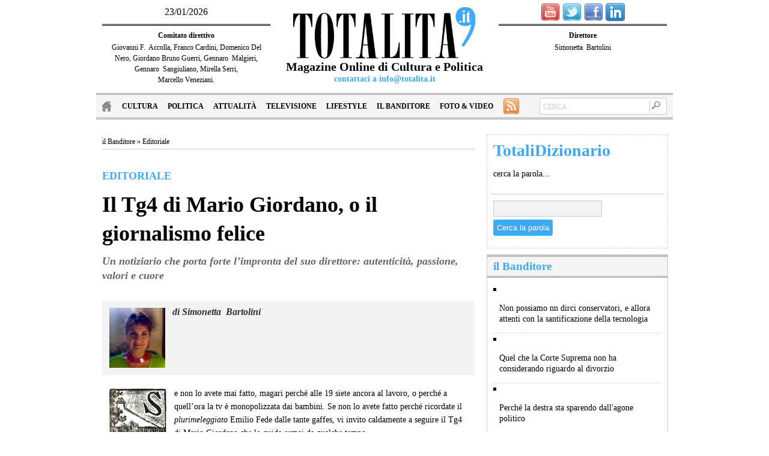

--- FILE ---
content_type: text/html
request_url: https://www.totalita.it/articolo.asp?articolo=6720&categoria=6&sezione=1&rubrica=
body_size: 21159
content:



<!DOCTYPE html PUBLIC "-//W3C//DTD XHTML 1.0 Transitional//EN" "http://www.w3.org/TR/xhtml1/DTD/xhtml1-transitional.dtd">
<html xmlns="http://www.w3.org/1999/xhtml">
<head>
<meta property="og:description" content="Un notiziario che porta forte l’impronta del suo direttore: autenticità, passione, valori e cuore">
  <meta property="og:image" content="immagini/">
  <meta property="og:site_name" content="www.totalita.it">
  <meta property="og:title" content="Il Tg4 di Mario Giordano, o il giornalismo felice">
<meta http-equiv="Content-Type" content="text/html; charset=utf-8" />
<title>Totalità.it - Il Tg4 di Mario Giordano, o il giornalismo felice</title>
<meta name="Description" content=" - Un notiziario che porta forte l’impronta del suo direttore: autenticità, passione, valori e cuore" />


<meta name="Keywords" content="" />

<meta name="google-translate-customization" content="5657e33d2f770a75-c16809538b03d96a-ge17a084446daf0db-16"></meta>
<link href="CSS/totaliCSS.css" rel="stylesheet" type="text/css" />
</head>

<body>

<div id="wrap">
  <div id="header">
  <div class="colonne">
    <div class="spanna">23/01/2026</div>
    <div class="sotto">
      <p><strong>Comitato direttivo</strong></p>
      <p> Giovanni F. &nbsp;Accolla, Franco&nbsp;Cardini, Domenico&nbsp;Del Nero, Giordano Bruno&nbsp;Guerri, Gennaro &nbsp;Malgieri, Gennaro &nbsp;Sangiuliano, Mirella&nbsp;Serri, Marcello&nbsp;Veneziani. </p>
    </div>
  </div>
  <div class="middle"> <a href="index.asp"><img src="grafica/totalita_logo.png" alt="Totalita.it" width="310" height="90" border="0" /></a>
    <h2>Magazine Online di Cultura e Politica</h2>
    <h5></h5>
    <h6><a href="mailto:info@totalita.it">contattaci a info@totalita.it</a></h6>
  </div>
  <div class="colonne">
    <div class="spanna"> <a href="http://www.youtube.com/user/TotalitaOnLine?feature=mhee"><img src="grafica/youtube.png" alt="il Canale di Totalità su Youtube" name="YouTube" width="32" height="30" border="0" id="YouTube" /></a> <a href="http://twitter.com/#!/TotalitaOnLine"><img src="grafica/twitter.png" alt="segui Totalità su Twitter" name="Twitter" width="32" height="30" border="0" id="Twitter" /></a> <a href="http://www.facebook.com/pages/TOTALITA/251135521588968"><img src="grafica/facebook.png" alt="segui Totalità su Facebook" name="Facebook" width="32" height="30" border="0" id="Facebook" img="img" /></a> <a href="http://www.linkedin.com/pub/totalit%C3%A0-magazine/41/408/292"><img src="grafica/linkedin.png" alt="segui Totalità su Linkedin" name="Linkedin" width="32" height="30" border="0" id="Linkedin" img="img" /></a> </div>
    <div class="sotto">
      <p><strong>Direttore</strong> </p>
      <p>Simonetta &nbsp;Bartolini</p>
    </div>
  </div>
</div>
<div id="menu">
  <ul>
    <li><a href="index.asp"><img src="grafica/home.png" alt="grafica" width="19" height="20" border="0" class="tastohome" /></a></li>
    <li><a href="categoria.asp?categoria=1">Cultura</a></li>
    <li><a href="categoria.asp?categoria=2">Politica</a></li>
    <li><a href="categoria.asp?categoria=5">Attualità </a></li>
    <li><a href="categoria.asp?categoria=3">Televisione</a></li>
    <li><a href="categoria.asp?categoria=4">Lifestyle</a></li>
    <li><a href="categoria.asp?categoria=6">il Banditore</a></li>
    <li><a href="categoria.asp?categoria=7">Foto & Video</a></li>
    <li><a href="feed.asp"><img src="grafica/rss.png" alt="grafica" width="32" height="32" border="0" class="tastofeed" /></a></li>
    <form action="risultati.asp" method="get" id="ricercasito">
      <span class="cercaspan">CERCA:</span>
      <input type="text" name="chiavecerca" id="chiavecerca" />
      <input name="cercaParola" type="image" src="grafica/lentecerca.jpg" width="20" height="20" alt="lente" id="cercaParola" />
    </form>
  </ul>
</div>

  
  <div id="container">
  
  <div class="floatleft grid8 spacing">
  <div class="percorsoarticolo">
  <a href="categoria.asp?categoria=6">il Banditore</a>
  
  
    &raquo; <a href="sezione.asp?sezione=1">Editoriale</a>
    
  </div>
  
  <div id="traduttore">
  <div id="google_translate_element"></div><script type="text/javascript">
function googleTranslateElementInit() {
  new google.translate.TranslateElement({pageLanguage: 'it', layout: google.translate.TranslateElement.InlineLayout.SIMPLE, gaTrack: true, gaId: 'UA-25721856-1'}, 'google_translate_element');
}
</script><script type="text/javascript" src="//translate.google.com/translate_a/element.js?cb=googleTranslateElementInit"></script>
</div>

  
  <div class="articolo">
  
   <h4 class="titoletto">Editoriale</h4>
   
   <h1>Il Tg4 di Mario Giordano, o il giornalismo felice</h1>
   <h3 class="occhiello">Un notiziario che porta forte l’impronta del suo direttore: autenticità, passione, valori e cuore</h3>
   
   
   
   <div class="didascaliaEditoriale">
   
   <img src="../autori/Simonetta Bartolini.jpg" alt="Simonetta  Bartolini" name="Simonetta  Bartolini" height="100" border="0" id="Simonetta  Bartolini" />
   
   <h4 class="autore">di Simonetta &nbsp;Bartolini</h4>
   
   <p></p>
   
   </div>
   
   <p>
        <img src='../capolettera/S.jpg' border='0' class='capolettera' />e non lo avete mai fatto, magari perché alle 19 siete
ancora al lavoro, o perché a quell&rsquo;ora la tv è monopolizzata dai bambini. Se
non lo avete fatto perché ricordate il <i>plurimeleggiato</i>&nbsp;Emilio Fede dalle tante gaffes, vi
invito caldamente a seguire il Tg4 di Mario Giordano che lo guida ormai da
qualche tempo.
</p>
<p>
</p>
<p>Mario Giordano è un giornalista di razza, di quelli che
forse amano più scrivere (e lo fa benissimo) che dirigere una testata
giornalistica, uno di quelli che ama il suo lavoro e lo interpreta alla maniera
tradizionale:&nbsp; al servizio del lettore o,
in questo caso, del telespettatore.
</p>
<p>Tutti conoscono i suoi libri di denuncia del malcostume di
questo sciagurato paese, e chi li ha letti sa che non si tratta del genere in
voga fra tanti colleghi adusi alla reprimenda con il ditino alzato da moralisti
in servizio permanente effettivo. Giordano denuncia i disastri del nostro sistema,
vorrei dire con dolore, con il dispiacere che ognuno di noi prova nel
verificare ogni volta come e quanto vada come non dovrebbe. 
</p>
<p>Nello stesso modo da direttore del Tg4 ha impostato il
notiziario. Ieri sera è stato esemplare al punto da consolare un poco chi lo
stava guardando (pensate il paradosso!) di quel che vi si andava raccontando.
Il vandalismo dei tifosi olandesi a piazza Navona, i nostri anziani in povertà
costretti a rovistare fra la spazzatura per recuperare un frutto, un oggetto
buttato frettolosamente ma ancora utilizzabile; e poi a Milano la condizione
degli extra comunitari e ancora quella dei nostri pensionati a poche centinaia
di euro al mese.
</p>
<p>La consolazione veniva dall&rsquo;assenza di facile demagogia,
nessun lamento di maniera o invettiva altrettanto facile e scontata. Servizi
puliti, quasi degli editoriali di cronaca (un genere bello ed efficace) nei
quali, aleggiava la stessa cifra che, si diceva, propria dei libri del
direttore: il dispiacere, lo sconforto, il dolore di fronte allo scempio sia
della bellezza secolare nel caso della Barcaccia del Bernini sia della nostra
generazione di anziani che non sono un inutile peso, ma una ricca memoria &nbsp;da proteggere e tutelare. Elegante ed efficace
l&rsquo;accostamento fra i due servizi mandati in sequenza.
</p>
<p>Certo, evidentemente Mario Giordano può contare su bravi
giornalisti che sanno interpretare quella che in gergo si chiama la sua linea
editoriale. Ma vi dirò che a me piace pensare che la cosiddetta linea
editoriale sia vera autentica necessaria com-passione, nel suo significato più
vero e profondo, cum pathos, ovvero sentire insieme a… condividere un
sentimento, partecipare.
</p>
<p>Vale per tutto, vale per la notizia di un atto sciagurato di
vandalismo, o per lo scandalo della nuova affittopoli romana, vale per la
politica di palazzo o per il disagio sociale. Occorre avere cuore (per carità
niente di romantico!) valori forti, e nessuna tentazione di seguire il facile
consenso che viene dall&rsquo;allinearsi (a destra o a sinistra, non fa differenza) a
quel che la volgarità dei tempi sembra imporre.
</p>
<p>Ecco, Mario Giordano e i giornalisti del suo Tg4, ci
regalano ogni sera un bellissimo notiziario, non perdetelo, sarebbe un peccato.
</p> 
</p>
   
  </div> 
  
  <div id="condivisioneSocial">
  <h4>Piaciuto questo Articolo? Condividilo...</h4>
  <div class="social">
  
  <a href="articolo.asp?articolo=6720&amp;categoria=6&amp;sezione=1&amp;rubrica=" class="twitter-share-button" data-text="Totalità.it - Il Tg4 di Mario Giordano, o il giornalismo felice" data-count="vertical" data-via="TotalitaOnLine" data-lang="it">Tweet</a>
  <script type="text/javascript" src="http://platform.twitter.com/widgets.js"></script>
  
  </div> <!-- Twitter -->
  
  
  <div class="social">
  
<script type="text/javascript">(function(d){
  var js, id = 'facebook-jssdk'; if (d.getElementById(id)) {return;}
  js = d.createElement('script'); js.id = id; js.async = true;
  js.src = "//connect.facebook.net/en_US/all.js#xfbml=1";
  d.getElementsByTagName('head')[0].appendChild(js);
}(document));</script>
<div class="fb-like" data-href="http://www.totalita.it/articolo.asp?articolo=6720&amp;categoria=6&amp;sezione=1&amp;rubrica=" data-send="false" data-layout="box_count" data-width="55" data-show-faces="false"></div>

  </div> <!-- Facebook -->
  
  
  <div class="social">
  <script type="text/javascript" src="https://apis.google.com/js/plusone.js">
  {lang: 'it'}
  </script>
  <g:plusone size="tall"></g:plusone>
  </div> <!-- Google Plus -->
  
  <div class="social">
  
  <!-- AddThis Button BEGIN -->
<div class="addthis_toolbox addthis_default_style ">
<a class="addthis_counter"></a>
</div>
<script type="text/javascript" src="http://s7.addthis.com/js/250/addthis_widget.js#pubid=ra-4e6f96eb4629f4f0"></script>
<!-- AddThis Button END -->

  </div>
  
  
</div> 
  
  
<script type="text/javascript" src="ScriptLibrary/jquery-latest.pack.js"></script>
<script type="text/javascript" src="ScriptLibrary/jsvat.js"></script>
<script type="text/javascript" src="ScriptLibrary/jquery.inputHintBox.js"></script>
<script type="text/javascript" src="ScriptLibrary/jquery.maskedinput-1.2.2.js"></script>
<script type="text/javascript" src="ScriptLibrary/jquery.validate.min.js"></script>
<script type="text/javascript" src="ScriptLibrary/dmx.jquery.validate.js"></script>
<script type="text/javascript" src="ScriptLibrary/jquery.tooltip.min.js"></script>
<script type="text/javascript" src="ScriptLibrary/jquery.hoverIntent.min.js"></script>

<script type='text/javascript'> <!--
jQuery(document).ready(function(){jQuery('#inserisciCommento').validate({highlight: function(element, errorClass){$(element).addClass('dmxvalinvalid');$(element).removeClass('dmxvalvalid')},
unhighlight: function(element, errorClass){$(element).addClass('dmxvalvalid');$(element).removeClass('dmxvalinvalid')},
rules:{'nicknameCommento' :{requiredcond:["","",""]},'emailCommento' :{emailcond:["","",""],requiredcond:["","",""]},'testoCommento' :{forbiddencond:["","",""],requiredcond:["","",""]},'spam' :{sessioncond:["antispam","",""],requiredcond:["antispam","",""]}}
,messages:{'nicknameCommento' :{requiredcond: "Inserisci un nome!"},'emailCommento' :{emailcond: "Inserisci una mail valida",requiredcond: "Inserisci una mail valida"},'testoCommento' :{forbiddencond: "Il testo del commento contiene Spam",requiredcond: "Il testo del commento contiene Spam"},'spam' :{sessioncond: "Non hai inserito il codice corretto",requiredcond: "Non hai inserito il codice corretto"}}
, onsubmit: true
, onfocusout: false
, onkeyup: false
, onclick: false
, errorClass: 'dmxError', showErrors: function(errorMap, errorList) {
for (var i = 0; i < this.successList.length; i++) {
this.settings.unhighlight.call( this, this.successList[i], this.settings.errorClass );
closePrompt(this.successList[i], 'error'); }
if(errorList.length < 1)document.MM_returnValue = true;
for (var i = 0; i < errorList.length; i++) {
document.MM_returnValue = false;
this.settings.highlight && this.settings.highlight.call( this, this.errorList[i].element, this.settings.errorClass );
if($('.dmxTooltipError[name="dmx_' + escape(errorList[i].element.name) +'"]').length > 0) {
updatePrompt(errorList[i].element, errorList[i].message, 'top');} else {
if (errorList[i].element.type && errorList[i].element.type == 'checkbox' || errorList[i].element.type == 'radio'){ 
buildPrompt(errorList[i].element, errorList[i].message, 'load', false, 'top'); }else { 
buildPrompt(errorList[i].element, errorList[i].message, 'load', true, 'top');}}}} 
});var onsubmit = $('#inserisciCommento').attr("onsubmit");$('#inserisciCommento').removeAttr("onsubmit").submit(new Function(onsubmit));});
--></script><style type="text/css"><!--
.dmxhintbox {width: 200px;padding:10px;color:#ffffff;font:   12px Arial;background-color:#003399;border:1px solid #0099ff;}input:focus, select:focus, textarea:focus {border:2px groove #C3D9FF !important;background-color:#FFFFFF !important;color:#000000 !important;}.dmxvalvalid {border:2px groove #00FF00 !important;background-color:#FFFFFF !important;color:#000000 !important;}.dmxvalinvalid {border:2px groove #FF0000 !important;background-color:#FFFFFF !important;color:#000000 !important;}.dmxerrorreport {border-color: #FF0000;border-width: 1px;border-style: solid;font-size: 12pt;font-family: Arial;display: none;color: #ffffff;font-weight: bold;}label.dmxError {font-size: 12pt !important;font-family: "Arial" !important;color: #ffffff !important;background-color: #ff0000 !important;display: inline;padding:2px;border-color: #FF0000;border-width: 1px;border-style: solid;float: none !important;font-weight: bold !important;}
--></style>
<form action="/articolo.asp?articolo=6720&amp;categoria=6&amp;sezione=1&amp;rubrica=" method="POST" name="inserisciCommento" class="floatleft" id="inserisciCommento">
  <h3><img name="" src="grafica/commenti.png" width="20" height="20" alt="" />Inserisci un Commento</h3>
  <table border="0">
    <tr>
      <td height="30" colspan="2" valign="middle"><input name="nicknameCommento" type="text" class="modulo" id="nicknameCommento" value="" size="50" />
                Nickname (richiesto)</td>
    </tr>
    <tr>
      <td height="30" colspan="2" valign="middle"><input name="emailCommento" type="text" class="modulo" id="emailCommento" value="" size="50" />
                Email (non pubblicata, richiesta) *</td>
    </tr>
    <tr>
      <td height="30" colspan="2" valign="middle"><input name="webisteCommento" type="text" class="modulo" id="webisteCommento" value="" size="50" />
        Website (non pubblicato, facoltativo)</td>
    </tr>
    <tr>
      <td colspan="2" valign="middle"><textarea name="testoCommento" cols="60" rows="3" class="modulo" id="testoCommento"></textarea>
        
        <input name="articolo" type="hidden" id="articolo" value="6720" />
        <input type="hidden" name="ip" id="ip" />
        <input type="hidden" name="browser" id="browser" />
        <input type="hidden" name="path" id="path" /></td>
    </tr>
    <tr>
      <td width="120" height="30" valign="middle"><img src="./dwzCaptcha/dwzCaptcha.asp?dwzSessionname=antispam&dwzImageWidth=120&dwzImageHeight=80&dwzCodeLength=5&dwzCharTracking=3&dwzRndTopMargin=true&dwzNoiseEffect=2&dwzNoiseLine=3&dwzMinLineLength=5" alt="Capc" name="filtro" width="120" height="80" id="filtro" /></td>
      <td width="490" valign="middle"><p>inserisci il codice </p>
        <p>
          <input name="spam" type="text" id="spam" value="" size="20" />
        </p></td>
    </tr>
    <tr>
      <td height="30" colspan="2" valign="middle">Inserendo il commento dichiaro di aver letto <a href="privacy.asp">l'informativa privacy</a> di questo sito ed averne accettate le condizioni.</td>
    </tr>
    <tr>
      <td height="40" colspan="2"><input type="submit" name="commentoInsert" id="commentoInsert" value="pubblica il commento" /></td>
    </tr>
  </table>
  <input type="hidden" name="MM_insert" value="inserisciCommento" />
</form>
<link rel="stylesheet" href="Styles/dmxValidator/validatorHint27.css" type="text/css" />
<link rel="stylesheet" href="Styles/dmxValidator/validatorError27.css" type="text/css" />

  

  </div> <!-- Corpo Articolo -->
  
  <div class="floatleft grid4 spacing">
  <form action="http://www.google.com/search" method="get" name="dizionario" id="dizionario" >
     
      
      <h1>TotaliDizionario</h1>
      <p>cerca la parola...</p>
      
      <div>
      <input type="hidden" name="hl" value="it"/> 
      <input type="text" class="textfieldGoogle" name="q" maxlength="255" value="" />
      <input name="btnG" type="submit" class="buttonGoogle" value="Cerca la parola"/>
      </div>
     
</form>
  <div class="elenco">
    <h3><span class="titoloCategoria">il Banditore</span></h3>
    <ul>
      
        <li><a href="articolo.asp?articolo=9223&amp;categoria=6&amp;sezione=&amp;rubrica="><p>Non possiamo nn dirci conservatori, e allora attenti con la santificazione della tecnologia</p></a></li>
        
        <li><a href="articolo.asp?articolo=8785&amp;categoria=6&amp;sezione=&amp;rubrica="><p>Quel che la Corte Suprema non ha considerando riguardo al divorzio</p></a></li>
        
        <li><a href="articolo.asp?articolo=8535&amp;categoria=6&amp;sezione=&amp;rubrica="><p>Perché la destra sta sparendo dall'agone politico</p></a></li>
        
        <li><a href="articolo.asp?articolo=8470&amp;categoria=6&amp;sezione=&amp;rubrica="><p>Mettete la museruola ai genitori incoscienti</p></a></li>
        
        <li><a href="articolo.asp?articolo=8388&amp;categoria=6&amp;sezione=&amp;rubrica="><p>Se le donne vincono quando in politica i migliori rinunciano</p></a></li>
        
    </ul>
  </div>
  
  <div class="elenco">
  
    <h3>
        <span class="titoloCategoria">Editoriale</span>
    </h3>
      
    <ul>
      
        <li><a href="articolo.asp?articolo=6590&amp;categoria=6&amp;sezione=&amp;rubrica="><p>Terremoti, risate e ipocrisia</p></a></li>
        
        <li><a href="articolo.asp?articolo=6572&amp;categoria=6&amp;sezione=&amp;rubrica="><p>1995-2015 An, dopo l'illusione di una destra al governo il fallimento per manifesta incapacità</p></a></li>
        
        <li><a href="articolo.asp?articolo=6532&amp;categoria=6&amp;sezione=&amp;rubrica="><p>Lo tsunami Cofferati e lo struzzo Renzi</p></a></li>
        
        <li><a href="articolo.asp?articolo=6529&amp;categoria=6&amp;sezione=&amp;rubrica="><p>Tutti gli errori di Berlusconi pagati nei sondaggi che premiano la Lega</p></a></li>
        
        <li><a href="articolo.asp?articolo=6524&amp;categoria=6&amp;sezione=&amp;rubrica="><p>Quell'odioso doppiopesismo che elegge l'ipocrisia a sistema di giudizio</p></a></li>
        
    </ul>
  </div>
  

  </div>
    <div class="grid4 floatleft spacing">
   <script type="text/javascript">(function(d, s, id) {
  var js, fjs = d.getElementsByTagName(s)[0];
  if (d.getElementById(id)) {return;}
  js = d.createElement(s); js.id = id;
  js.src = "//connect.facebook.net/en_US/all.js#xfbml=1";
  fjs.parentNode.insertBefore(js, fjs);
}(document, 'script', 'facebook-jssdk'));</script>
<div class="socialFacebook">
<div class="fb-like-box" data-href="http://www.facebook.com/pages/TOTALITA/251135521588968" data-width="300" data-show-faces="true" data-stream="false" data-header="false"></div>
</div>
  </div>
  
  </div> <!-- fine del container -->
  
  <div id="footer">
 <ul class="indice">
 <li><a href="categoria.asp?categoria=1">Cultura</a></li>
 <li><a href="categoria.asp?categoria=2">Politica</a></li>
 <li><a href="categoria.asp?categoria=5">Attualit? </a></li>
 <li><a href="categoria.asp?categoria=3">Televisione</a></li>
 <li><a href="categoria.asp?categoria=4">Lifestyle</a></li>
 <li><a href="categoria.asp?categoria=6">il Banditore</a></li>
 <li><a href="categoria.asp?categoria=7">Foto & Video</a></li>
 </ul>
 <ul class="sottoindice">
 <li><a href="redazione.asp">redazione</a></li>
 <li><a href="contatti.asp">contatti</a></li>
 <li><a href="privacy.asp">privacy</a></li>
 <li><a href="pubblicita.asp">pubblicita'</a></li>
 </ul>
 <p>Copyright 2026 TOTALITA'.it</p>
 <p>decreto di autorizzazione del Ministero delle Comunicazioni n. 1127 del 29/8/2001 (Reg. naz. stampa: n. 2571 del 03/4/1989)</p>
 <p>Totalità.it è stata registrata presso il tribunale di Firenze, Registrazione n. 5875 del 16 maggio 2012</p>
 </div>
 
 </div>
 <script type="text/javascript">
 var _gaq = _gaq || [];
   _gaq.push(['_setAccount', 'UA-25721856-1']);
   _gaq.push(['_trackPageview']);
 
   (function() {
     var ga = document.createElement('script'); ga.type = 'text/javascript'; ga.async = true;
     ga.src = ('https:' == document.location.protocol ? 'https://ssl' : 'http://www') + '.google-analytics.com/ga.js';
     var s = document.getElementsByTagName('script')[0]; s.parentNode.insertBefore(ga, s);
   })();
 </script>
 


    
</div>


</body>
</html>



--- FILE ---
content_type: text/html; charset=utf-8
request_url: https://accounts.google.com/o/oauth2/postmessageRelay?parent=https%3A%2F%2Fwww.totalita.it&jsh=m%3B%2F_%2Fscs%2Fabc-static%2F_%2Fjs%2Fk%3Dgapi.lb.en.2kN9-TZiXrM.O%2Fd%3D1%2Frs%3DAHpOoo_B4hu0FeWRuWHfxnZ3V0WubwN7Qw%2Fm%3D__features__
body_size: 162
content:
<!DOCTYPE html><html><head><title></title><meta http-equiv="content-type" content="text/html; charset=utf-8"><meta http-equiv="X-UA-Compatible" content="IE=edge"><meta name="viewport" content="width=device-width, initial-scale=1, minimum-scale=1, maximum-scale=1, user-scalable=0"><script src='https://ssl.gstatic.com/accounts/o/2580342461-postmessagerelay.js' nonce="wzV9Kzl-6SEAikeR4x0g_g"></script></head><body><script type="text/javascript" src="https://apis.google.com/js/rpc:shindig_random.js?onload=init" nonce="wzV9Kzl-6SEAikeR4x0g_g"></script></body></html>

--- FILE ---
content_type: text/css
request_url: https://www.totalita.it/CSS/totaliCSS.css
body_size: 5342
content:
@charset "utf-8";

/* -- tag ridefiniti -- */

body {
	margin: 0px;
	padding: 0px;
}
p {

	font-size: 14px;
	line-height: 18px;

}
a {
	text-decoration: none;
	color: #000;
}

h1, h2, h3, h4, h5, h6 {
	margin: 0px;
	padding: 0px;
}


ul {
	list-style-type: none;
	margin: 0px;
	padding: 0px;
}

ol {
	margin: 0px;
	padding: 0px;
	list-style-position: inside;
	list-style-type: decimal;
}

li {
	margin: 0px;
	padding: 0px;
}

blockquote {
	padding: 5px;
	margin: 0px;
	font-style: italic;
	color: #333;

}

/* -- impostazioni pagina -- */

#wrap {
	width: 960px;
	margin-right: auto;
	margin-left: auto;
	position: relative;
}
#container {
	float: left;
	width: 100%;
	margin-top: 15px;
	margin-bottom: 15px;
}
#header {
	height: 140px;
	padding-bottom: 15px;
}
#header .colonne {
	float: left;
	width: 280px;
	padding-top: 5px;
	padding-right: 5px;
	padding-bottom: 0px;
	padding-left: 5px;
	text-align: center;
	margin-right: 5px;
	margin-left: 5px;
}
.middle {
	width: 360px;
	float: left;
	text-align: center;
	margin-top: 10px;
}
.middle h2 {
	font-size: 20px;
	text-align: center;
	margin-top: 0px;
	margin-right: 0px;
	margin-bottom: 0px;
	margin-left: 0px;
}
.middle h5 {
	font-size: 12px;
	margin: 0px;
	padding: 0px;
}
.middle h6  {
	font-size: 14px;
	line-height: 18px;
	margin: 0px;
	padding-top: 0px;
	padding-right: 0px;
	padding-bottom: 5px;
	padding-left: 0px;
}
.middle h6 a  {
	color: #3FA9F5;
}

#header .colonne .spanna {
	border-bottom-width: 3px;
	border-bottom-style: double;
	border-bottom-color: #000;
	height: 30px;
	line-height: 30px;
	padding-bottom: 5px;
}
#header .colonne .sotto{
	margin-top: 5px;
	margin-bottom: 5px;
	float: left;
	width: 100%;
}
#header .colonne .sotto p {
	margin: 2px;
	font-size: 12px;
}

#menu {
	height: 38px;
	background-color: #F5F5F5;
	border-top-width: 3px;
	border-bottom-width: 3px;
	border-top-style: double;
	border-bottom-style: double;
	border-top-color: #999;
	border-bottom-color: #999;
	float: left;
	width: 100%;
}
#menu ul {
	margin: 0px;
	list-style-type: none;
	font-family: "Palatino Linotype", "Book Antiqua", Palatino, serif;
	padding: 0px;
}
#menu ul li {
	font-weight: bold;
	text-transform: uppercase;
	float: left;
}

#menu ul li a {
	line-height: 30px;
	height: 30px;
	float: left;
	border-top-width: 0px;
	border-right-width: 0px;
	border-bottom-width: 0px;
	border-left-width: 0px;
	font-size: 12px;
	display: inline-block;
	padding-top: 4px;
	padding-right: 8px;
	padding-bottom: 4px;
	padding-left: 8px;
}
#menu ul li a:hover {
	background-color: #EBEBEB;
	color: #666;
}
.tastohome{
	padding-top: 5px;
	padding-bottom: 5px;
}
.tastofeed {
	height: 28px;
	width: 28px;
	float: left;
	padding-top: 1px;
}

#ricercasito {
	height: 22px;
	width: 210px;
	background-color: #FFF;
	margin-top: 5px;
	margin-bottom: 5px;
	font-family: "Palatino Linotype", "Book Antiqua", Palatino, serif;
	float: right;
	padding-top: 2px;
	padding-bottom: 2px;
	-moz-border-radius: 2px;
	-webkit-border-radius: 2px;
	behavior: url(PIE.htc);
	border-radius: 2px;
	border: 1px solid #CCC;
	margin-right: 10px;
	margin-left: 0px;
}
.cercaspan {
	font-size: 12px;
	line-height: 24px;
	color: #CCC;
	display: inline-block;
	float: left;
	height: 24px;
	margin-right: 5px;
	margin-left: 5px;
}
#ricercasito #chiavecerca {
	height: 16px;
	width: 125px;
	border-top-width: 2px;
	border-right-width: 1px;
	border-bottom-width: 2px;
	border-left-width: 0px;
	border-top-style: solid;
	border-right-style: solid;
	border-bottom-style: solid;
	border-left-style: solid;
	border-top-color: #FFF;
	border-right-color: #CCC;
	border-bottom-color: #FFF;
	border-left-color: #FFF;
	float: left;
	line-height: 16px;
	padding: 2px;
	margin: 0px;
}
#ricercasito img {
	float: left;
	margin-left: 0px;
	padding-top: 2px;
}

#footer {
	clear: both;
	width: 100%;
	padding-top: 10px;
	padding-bottom: 10px;
	margin-right: auto;
	margin-left: auto;
}
#footer .indice {
	list-style-type: none;
	border-top-width: 3px;
	border-top-style: double;
	border-top-color: #000;
	padding-top: 10px;
	padding-right: 0px;
	padding-bottom: 10px;
	padding-left: 0px;
	border-bottom-width: 3px;
	border-bottom-style: double;
	border-bottom-color: #000;
	height: 20px;
	width: 960px;
	float: left;
	text-align: center;
}
#footer .indice li {
	display: inline;
	padding-right: 10px;
	padding-left: 10px;
	text-transform: uppercase;
	margin: 0px;
	padding-top: 0px;
	padding-bottom: 0px;
}
#footer .sottoindice {
	list-style-type: none;
	text-align: center;
	margin-top: 10px;
	margin-bottom: 20px;
	padding-top: 5px;
	padding-right: 0px;
	padding-bottom: 5px;
	padding-left: 0px;
	font-size: 10px;
	font-family: Arial, Helvetica, sans-serif;
	font-weight: bolder;
	float: left;
	width: 960px;
}
#footer .sottoindice li {
	display: inline;
	padding-right: 10px;
	padding-left: 10px;
	text-transform: uppercase;
}
#footer p {
	padding: 0px;
	font-size: 12px;
	color: #999;
	text-align: center;
}
#footer p a {
	color: #666;
}
#footer p a:hover {
	text-decoration: underline;
}

/* -- elementi di struttura -- */

.sezione {
	float: left;
	width: 100%;
	margin-bottom: 10px;
}

.grid1 {
	width: 60px;
}
.grid2 {
	width: 140px;
}
.grid3 {
	width: 220px;
}
.grid4 {
	width: 300px;
}
.grid5 {
	width: 380px;
}
.grid6 {
	width: 460px;
}
.grid7 {
	width: 540px;
}
.grid8 {
	width: 620px;
}
.grid9 {
	width: 700px;
}
.grid10 {
	width: 780px;
}
.grid11 {
	width: 860px;;
}
.grid12 {
	width: 940px;
} 

.spacing {
	padding: 10px;
}

.margin {
	margin: 10px;
}

.bordo {
	border: 1px solid #CCC;
}


.floatleft {
	float: left;
}
.floatright {
	float: right;
}
.percorso {
	float: left;
	width: 100%;
	border-bottom-width: 2px;
	border-bottom-style: solid;
	border-bottom-color: #000;
}

.percorso h1 {
	text-transform: uppercase;
	margin: 0px;
	float: left;
	font-size: 24px;
	padding-top: 0px;
	padding-right: 10px;
	padding-bottom: 0px;
	padding-left: 10px;
}
.percorso .menu1 {
	padding: 0px;
	float: right;
	margin-top: 0px;
	margin-right: 0px;
	margin-bottom: 0px;
	margin-left: 20px;
}

.percorso .menu1 a li {
	display: block;
	margin: 0px;
	padding: 5px;
	float: left;
	border-left-width: 1px;
	border-left-style: solid;
	border-left-color: #CCC;
	font-size: 10px;
	text-transform: uppercase;
}

.percorso .menu1 a li:hover {
	color: #333;
	background-color: #CCC;

}
.percorso .frase {
	padding: 0px;
	float: left;
	width: 100%;
	margin-top: 10px;
	margin-bottom: 10px;
}


.percorso .menu2 {
	padding: 0px;
	float: left;
	margin-top: 20px;
	margin-right: 0px;
	margin-bottom: 0px;
	margin-left: 0px;
	width: 100%;
}
.percorso .menu2 a li {
	font-size: 10px;
	color: #333;
	background-color: #CCC;
	display: inline-block;
	padding: 5px;
	margin-right: 10px;
	float: left;
}

.percorso .menu2 a li:hover {
	color: #FFF;
	background-color: #3FA9F5;
}
.percorsoarticolo {
	width: 100%;
	border-bottom-width: 1px;
	border-bottom-style: solid;
	border-bottom-color: #CCC;
	font-size: 12px;
	line-height: 24px;
}
.frase blockquote {
	font-style: italic;
	font-weight: bold;
	color: #333;
	float: left;
	margin-right: 10px;
	margin-left: 10px;
	padding: 0px;
}
.frase h4  {
	padding: 0px;
	float: left;
	margin-right: 10px;
	margin-left: 10px;
	margin-top: 0px;
	margin-bottom: 0px;
}

.dati {
	margin: 0px;
	clear: both;
	float: left;
	width: 100%;
	padding-top: 5px;
}


.dati p {
	font-style: italic;
	font-weight: bold;
	color: #999;
	float: left;
	margin-top: 0px;
}

.dati span , .dati img{
	float: right;
	margin-left: 5px;
	font-style: normal;
	font-weight: normal;
	line-height: 20px;
	height: 20px;
	font-size: 12px;
}

/* -- elementi di pagina -- */
.titoloCategoria {
	color: #3FA9F5;
}
.capolettera {
	float: left;
	margin-right: 10px;
	margin-bottom: 0px;
}
.continua {
	font-weight: bolder;
	text-transform: uppercase;
}
.continua:hover {
	color: #3FA9F5;
	text-decoration: underline;
}.titoletto {
	color: #3FA9F5;
	text-transform: uppercase;
}
.autore {
	font-style: italic;
	color: #333;
}

.corpo {
	text-align: justify;
}
.firstletter:first-letter {
	font-size: 50px;
	float: left;
	margin-right: 5px;
	margin-top: 10px;
}

.didascalia {
	margin-top: 10px;
	margin-bottom: 10px;
	font-size: 12px;
	font-style: italic;
	color: #999;
	padding: 10px;
	float: left;
}
.didascalia p {
	margin-right: 10px;
	margin-left: 10px;
	float: left;
	padding: 10px;
	background-color: #F5F5F5;
}

/* -- immagini -- */

.imgThumbArt {
	float: left;
	padding: 0px;
	margin-top: 0px;
	margin-right: 10px;
	margin-bottom: 10px;
	margin-left: 0px;
}


.imgArtPrincipale {
	float: left;
	padding: -2px;
	margin-right: 0px;
	margin-bottom: 10px;
	margin-left: 0px;
	margin-top: 0px;
	border: 2px solid #CCC;
}
.imgCentrata {
	margin-top: 10px;
	margin-bottom: 10px;
	margin-right: 10px;
}

.imgSemaforoM  {
	float: right;
	width: auto;
	text-align: center;
	height: 58px;
	padding: 0px;
	margin-right: 10px;
	margin-left: 5px;
}

.semaforoBig  {
	float: right;
	height: 80px;
	width: auto;
	margin-top: 10px;
	margin-bottom: 10px;
	margin-right: 10px;
	margin-left: 10px;
}
.semaforoLittle  {
	float: right;
	width: auto;
	text-align: center;
	height: 58px;
	padding: 0px;
	margin-right: 10px;
	margin-left: 5px;
}

/* -- immagini -- */

/* -- box uso singolo -- */

#dizionario {
	float: left;
	width: 100%;
	margin-bottom: 10px;
	padding-top: 10px;
	padding-bottom: 10px;
	padding-right: -1px;
	padding-left: -1px;
	border: 1px dashed #CCC;
	
}
#dizionario div {
	float: left;
	padding: 5px;
	margin-top: 10px;
	margin-right: 5px;
	margin-bottom: 5px;
	margin-left: 5px;
	border-top-width: 1px;
	border-top-style: solid;
	border-top-color: #CCC;
}
#dizionario h1 {
	font-size: 28px;
	color: #3FA9F5;
	padding-right: 10px;
	padding-left: 10px;
}
#dizionario p {
	padding-right: 10px;
	padding-left: 10px;
}

#dizionario .textfieldGoogle {
	border-top-width: 1px;
	border-right-width: 1px;
	border-bottom-width: 1px;
	border-left-width: 1px;
	border-top-style: solid;
	border-right-style: solid;
	border-bottom-style: solid;
	border-left-style: solid;
	border-top-color: #CCC;
	border-right-color: #CCC;
	border-bottom-color: #CCC;
	border-left-color: #CCC;
	margin-top: 5px;
	margin-bottom: 5px;
	background-color: #F2F2F2;
	padding: 5px;
}
#dizionario  .buttonGoogle{
	background-color: #3FA9F5;
	color: #FFF;
	-webkit-border-radius: 3px;
	-moz-border-radius: 3px;
	border-radius: 3px;
	border: 1px solid #0CF;
	padding: 5px;
}

.editoriale {
	margin-bottom: 10px;
	padding: 10px;
	float: left;
	width: 280px;
	border: 1px solid #CCC;
}
.editoriale p {
	text-align: justify;
}

.editoriale h4 {
	border-bottom-width: 1px;
	border-bottom-style: solid;
	border-bottom-color: #CCC;
	margin-bottom: 10px;
	text-align: center;
}

.editoriale h1 {
	font-size: 36px;
	line-height: 30px;
}
.editoriale .autore {
	padding-top: 10px;
}

#fatto {
	border-bottom-width: 1px;
	border-bottom-style: solid;
	border-bottom-color: #CCC;
	padding: 9px;
	border-top-width: 1px;
	border-top-style: solid;
	border-top-color: #CCC;
}
#fatto h1 {
	font-size: 48px;
	line-height: 42px;
}
#fatto h2 {
	font-size: 18px;
	line-height: 22px;
	margin-top: 10px;
	margin-bottom: 10px;
	color: #999;
}
#fatto p {
	clear: both;
	float: none;
}

.aforisma {
	float: left;
	margin-bottom: 10px;
}
.aforisma h2 {
	color: #000;
	text-align: center;
	padding-bottom: 5px;
	border-bottom-width: 1px;
	border-bottom-style: solid;
	border-bottom-color: #CCC;
	background: -webkit-gradient(linear, left top, left bottom, from(#000), to(#999));
	-webkit-background-clip: text;
	-webkit-text-fill-color: transparent;
	border-top-width: 1px;
	border-top-style: solid;
	border-top-color: #ccc;
	padding-top: 5px;
}
.aforisma .quote {
	font-style: italic;
	font-weight: bold;
	color: #999;
	padding: 10px;
	background-color: #F5F5F5;
	border: 1px dashed #999;
	position: relative;
	margin-top: 5px;
	margin-bottom: 5px;
}
.aforisma .quote:before {
	content: url(../grafica/virgolaA.png);
	position: absolute;
	top:0px;
	left: -5px;
}
.aforisma .quote:after {
	content: url(../grafica/virgolaB.png);
	position: absolute;
	bottom:0px;
	right: -5px;
}
.aforisma .dati {

	border-bottom-width: 1px;
	border-bottom-style: solid;
	border-bottom-color: #CCC;
} 
.semafori h2 {
	color: #FFF;
	background-color: #999;
	padding: 10px;
	float: left;
	width: 300px;
	margin-top: 10px;
	margin-right: 0px;
	margin-bottom: 0px;
	margin-left: 0px;
	-moz-border-radius-topleft: 5px;
	-webkit-border-top-left-radius: 5px;
	-moz-border-radius-topright: 5px;
	-webkit-border-top-right-radius: 5px;
}
.semafori h3 {
	margin-bottom: 10px;
}
.semafori p {
	margin: 0px;
	padding: 0px;
}
#box {
	background-color: #F5F5F5;
	float: left;
	padding-top: 10px;
	padding-bottom: 10px;
	border-top-width: 3px;
	border-bottom-width: 5px;
	border-top-style: solid;
	border-bottom-style: solid;
	border-top-color: #999;
	border-bottom-color: #666;
}
#box h1 {
	font-size: 28px;
	line-height: 28px;
	padding-top: 5px;
	padding-bottom: 5px;
}
#box p {
	margin: 0px;
	padding: 0px;
}


#box li {
	list-style-type: none;
	border-bottom-width: 1px;
	border-bottom-style: dotted;
	border-bottom-color: #999;
	margin: 10px;
	padding-top: 10px;
	padding-bottom: 10px;
}

#box li:last-child {
	border-bottom-style: none;
}


#box .spacing {
	border-right-style: dotted;
	border-right-color: #999;
	border-top-color: #F5F5F5;
	border-bottom-color: #F5F5F5;
	border-left-color: #F5F5F5;
	padding-top: 10px;
	padding-right: 9px;
	padding-bottom: 10px;
	padding-left: 10px;
	border-right-width: 1px;
}

#box .spacing:last-child {
	border-right-style: none;
}
.consigliato {
	margin-top: 0px;
	margin-bottom: 0px;
}
.consigliato h5 {
	background-color: #3FA9F5;
	color: #FFF;
	padding-top: 5px;
	padding-right: 5px;
	padding-bottom: 5px;
	padding-left: 5px;
}
.consigliato h4 {
	font-size: 14px;
	line-height: 28px;
}
.tramacorpo {
	clear: both;
	width: 100%;
}

a .acquista {
	background-color: #0CF;
	padding: 5px;
	margin-top: 5px;
	text-decoration: none;
	-webkit-border-radius: 5px;
	-moz-border-radius: 5px;
	border-radius: 5px;
	text-align: center;
}
a .acquista:hover {
	background-color: #09F;
}
.acquista h2 {
	color: #FFF;
	font-size: 14px;
	line-height: 24px;
	padding: 2px;
}
.acquista h3 {
	color: #000;
	font-size: 16px;
	padding: 0px;
}
.acquista h3 span {
	color: #FFF;
	text-decoration: line-through;
}
.acquista h1 {
	color: #C00;
	margin-right: 5px;
	margin-left: 5px;
}
.pannello {
	margin: 0px;
	padding: 10px;
	background-color: #F5F5F5;
	-moz-border-radius-topleft: 5px;
	-webkit-border-top-left-radius: 5px;
	-moz-border-radius-topright: 5px;
	-webkit-border-top-right-radius: 5px;
	width: 440px;
	float: left;
}	
.imgPannello {
	margin: 10px;
	float: left;
}

#rassegnaMacchioni {
	background-image: url(../grafica/rassegna.jpg);
	background-repeat: no-repeat;
	background-position: center top;
	position: relative;
	
}
#rassegnaMacchioni .strillone {
	position: absolute;
	top: -20px;
	right: -25px;
	z-index: 1;
}

#rassegnaMacchioni h1 {
	font-size: 22px;
	line-height: 20px;
	color: #3FA9F5;
}

#rassegnaMacchioni h4 {
	padding-bottom: 5px;
	border-bottom-width: 1px;
	border-bottom-style: solid;
	border-bottom-color: #CCC;
	margin-bottom: 5px;
}
#rassegnaMacchioni .dati {
	border-top-width: 1px;
	border-top-style: solid;
	border-top-color: #CCC;
}


#rassegnaSlide {
	margin: 0px;
	padding: 0px;
	height: 120px;
	overflow: hidden;
	float: left;
	width: 360px;
	position: relative;
}
#feed {
	float: left;
	margin-bottom: 10px;
	border-top-width: 1px;
	border-bottom-width: 1px;
	border-top-style: solid;
	border-bottom-style: solid;
	border-top-color: #ccc;
	border-bottom-color: #ccc;
	padding-top: 5px;
	padding-right: 5px;
	padding-bottom: 10px;
	padding-left: 5px;
}

#feed .home {
	float: left;
	height: 200px;
	width: 50%;
	overflow: hidden;
}
#feed h3 {
	padding-top: 0px;
	padding-bottom: 0px;
}
#feed ul {
}
#feed li {
	margin: 0px;
	float: left;
	width: 100%;
	border-bottom-width: 1px;
	border-bottom-style: dotted;
	border-bottom-color: #999;
	font-size: 12px;
	line-height: 16px;
	padding-top: 5px;
	padding-right: 0px;
	padding-bottom: 5px;
	padding-left: 0px;
}
#feed p a {
	font-size: 10px;
	color: #666;
	margin-bottom: 10px;
}
#feed p {
	padding-right: 5px;
	padding-left: 5px;
	padding-top: 0px;
}



.boxBianca {
	border: 1px solid #CCC;
	-webkit-border-radius: 5px;
	-moz-border-radius: 5px;
	border-radius: 5px;
	background-image: linear-gradient(top, rgb(252,252,252) 34%, rgb(255,255,255) 67%);
	background-image: -o-linear-gradient(top, rgb(252,252,252) 34%, rgb(255,255,255) 67%);
	background-image: -moz-linear-gradient(top, rgb(252,252,252) 34%, rgb(255,255,255) 67%);
	background-image: -webkit-linear-gradient(top, rgb(252,252,252) 34%, rgb(255,255,255) 67%);
	background-image: -ms-linear-gradient(top, rgb(252,252,252) 34%, rgb(255,255,255) 67%);
	background-image: -webkit-gradient(
	linear,
	left top,
	left bottom,
	color-stop(0.34, rgb(252,252,252)),
	color-stop(0.67, rgb(255,255,255))
);
	padding: 9px;
}


.boxBianca select {
	padding: 4px;
	border: 1px solid #CCC;
}




/* -- box ricorrenti -- */

.boxEvidenza {
	background-color: #f5f5f5;
	margin-top: -10px;
	margin-bottom: -10px;
}
.boxEvidenza ul {
	padding: 0px;
	float: left;
	width: 100%;
	margin-top: 10px;
	margin-right: 0px;
	margin-bottom: 10px;
	margin-left: 0px;
}
.boxEvidenza li {
	padding: 5px;
	margin-bottom: 10px;
	border-bottom-width: 1px;
	border-bottom-style: solid;
	border-bottom-color: #CCC;
	clear: both;
	float: left;
}
.boxEvidenza h1 {
	font-size: 28px;
	line-height: 28px;
}

.boxEvidenza li:last-child {

	border-bottom-width: 0px;
	border-bottom-style: none;
}


.boxEvidenza ul p {
	margin: 0px;
	padding: 0px;
}

.articoli {
	float: left;
}
.articoli ul {
	float: left;
}
.articoli li {
	float: left;
	width: 100%;
	padding-top: 10px;
	padding-bottom: 10px;
	border-bottom-width: 1px;
	border-bottom-style: solid;
	border-bottom-color: #CCCCCC;
}
.articoli li h1 {
	font-size: 36px;
	line-height: 32px;
	padding-right: 0px;
	padding-left: 0px;
	margin-bottom: 10px;
}

.articoli li:last-child {

	border-bottom-width: 0px;
	border-bottom-style: none;
}
.occhiello {
	font-style: italic;
	color: #666666;
	font-size: 16px;
}
.articolo {
	float: left;
	width: 100%;
}
.articolo .titoletto {
	font-size: 18px;
	line-height: 48px;
}
.articolo h1 {
	font-size: 36px;
	line-height: 48px;
}
.articolo .occhiello {
	font-size: 18px;
	line-height: 24px;
	margin-top: 10px;
	margin-bottom: 10px;
}
.articolo p {
	font-size: 14px;
	line-height: 22px;
	margin-bottom: 10px;
}
.articolo blockquote {
	padding: 10px;
	margin-top: 20px;
	margin-right: 10px;
	margin-bottom: 20px;
	margin-left: 10px;
	border-bottom-width: 1px;
	border-bottom-style: dashed;
	border-bottom-color: #CCC;
}

.articolo ul {
	margin-top: 20px;
	margin-bottom: 20px;
	list-style-type: disc;
}
.articolo ol {
	margin-top: 20px;
	margin-bottom: 20px;
	list-style-type: decimal;
}
.articolo p a {
	font-weight: bold;
	color: #333;
	border-bottom-width: 1px;
	border-bottom-style: dashed;
	border-bottom-color: #333;
}

.articolo li {
	border-bottom-width: 1px;
	border-bottom-style: dotted;
	border-bottom-color: #CCC;
	padding-top: 10px;
	padding-bottom: 10px;
	font-size: 14px;
	line-height: 22px;
}
.articolo .store {
	float: left;
	width: 300px;
	margin-right: 10px;
	margin-bottom: 10px;
}



.didascaliaArt {
	float: left;
	width: 100%;
	margin-top: 20px;
	margin-bottom: 20px;
	clear: both;
}
.didascaliaArt img {
	float: left;
	border: 2px solid #F3F3F3;
}

.didascaliaArt p {
	font-size: 12px;
	font-style: italic;
	line-height: 18px;
	color: #666;
	background-color: #F3F3F3;
	padding: 10px;
	float: left;
	width: 150px;
}

.didascaliaEditoriale {
	margin-top: 20px;
	margin-bottom: 20px;
	clear: both;
	background-color: #F3F3F3;
	padding: 10px;
	float: left;
	width: 600px;
}
.didascaliaEditoriale h4 {
	margin: 0px;
	padding: 0px;
}

.didascaliaEditoriale img {
	float: left;
	border: 2px solid #F3F3F3;
	margin-right: 10px;
}

.didascaliaEditoriale p {
	font-size: 12px;
	font-style: italic;
	line-height: 18px;
	color: #666;
	float: left;
}

.tagsArticolo {
	background-color: #F5F5F5;
	float: left;
	margin-top: 25px;
	margin-bottom: 25px;
	border: 1px dashed #CCC;
	position: relative;
	width: 100%;
}
.tagsArticolo h6 {
	display: inline-block;
	margin: 5px;
	float: left;
	font-size: 14px;
	padding-top: 5px;
	padding-right: 10px;
	padding-bottom: 5px;
	padding-left: 10px;
}
.tagsArticolo a li {
	display: inline-block;
	margin: 5px;
	padding: 5px;
	float: left;
	color: #FFF;
	background-color: #3CF;

}
.tagsArticolo a li:hover {
	background-color: #900;

}


.elenco {
	float: left;
	margin-bottom: 10px;
	-webkit-border-bottom-right-radius: 10px;
	-moz-border-radius-bottomright: 10px;
	border-bottom-right-radius: 10px;
	border: 1px solid #CCC;
	width: 100%;
}
.elenco ul {
	list-style-position: inside;
	margin-right: 10px;
	margin-left: 10px;
}
.elenco li h2 {
	font-size: 16px;
	line-height: 16px;
	padding: 0px;
	margin-top: 0px;
	margin-right: 0px;
	margin-bottom: -10px;
	margin-left: 0px;
}


.elenco h3 {
	margin-bottom: 10px;
	border-top-width: 3px;
	border-bottom-width: 3px;
	border-top-style: double;
	border-bottom-style: double;
	border-top-color: #999;
	border-bottom-color: #999;
	background-color: #F4F4F4;
	padding-top: 5px;
	padding-right: 10px;
	padding-bottom: 5px;
	padding-left: 10px;
}

.elenco li {
	border-bottom-width: 1px;
	border-bottom-style: dotted;
	border-bottom-color: #CCC;
	list-style-position: inside;
	list-style-type: square;
	float: left;
	width: 100%;
}
.elenco li img {
	float: left;
	height: 60px;
	width: 60px;
	margin-right: 10px;
	border: 1px solid #CCC;
	margin-top: 5px;
	margin-bottom: 5px;
}



.elenco li:last-child {
	border-bottom-style: none;
}
.boxLista {
	padding: -1px;
	float: left;
	width: 100%;
	margin-top: 10px;
	margin-bottom: 10px;
	border: 1px solid #CCC;
}
.boxLista h3 {
	background-color: #f5f5f5;
	padding: 10px;
	border-bottom-width: 1px;
	border-bottom-style: solid;
	border-bottom-color: #CCC;
}
.boxLista ul {
	padding-top: 10px;
	padding-right: 10px;
	padding-bottom: 10px;
	padding-left: 10px;
}
.boxLista ul a li {
	border-bottom-width: 1px;
	border-bottom-style: solid;
	border-bottom-color: #CCC;
	padding-top: 5px;
	padding-bottom: 5px;
	float: left;
	width: 100%;
}


.boxLista li img {
	float: left;
	margin-right: 10px;
	border: 2px solid #CCC;
}





.boxgallery {
	float: left;
	width: 100%;
	margin-top: 10px; /* Old browsers */
	background-color: #F2F2F2;
	border-top-width: 3px;
	border-bottom-width: 3px;
	border-top-style: solid;
	border-bottom-style: solid;
	border-top-color: #333;
	border-bottom-color: #333;
	padding-top: 5px;
	padding-bottom: 5px;

}
.boxgallery h1 {
	border-bottom-width: thin;
	-webkit-box-shadow: 0px 5px 5px 0px #66666;
	-moz-box-shadow: 0px 5px 5px 0px #66666;
	box-shadow: 0px 5px 5px 0px #66666;
	padding-right: 10px;
	padding-left: 10px;
}
#sliderGallery h5 {
	width: 95px;
}



.wrapSlider {
	float: left;
	width: 920px;
	padding: 0px;
	margin-right: 20px;
	margin-bottom: 0px;
	margin-left: 20px;
	position: relative;
}
.wrapcat {
	float: left;
	position: relative;
	width: 400px;
	padding: 0px;
	margin-top: 10px;
	margin-right: 20px;
	margin-bottom: 0px;
	margin-left: 20px;
}

.slider {
	margin-top: 5px;
	margin-bottom: 5px;
	display: block;
	float: left;
	width: 100%;
	clear: both;
	padding: 0px;
	margin-right: 0px;
	margin-left: 0px;
	position: relative;
}
.slider li {
	float: left;
	position: relative;
	padding: 5px;
	display: inline-block;
}

.imgSlider {
	-webkit-border-radius: 5px;
	-moz-border-radius: 5px;
	border-radius: 5px;
}
.slider li h5 {
	line-height: 14px;
	font-size: 12px;
	margin: 0px;
	padding-top: 2px;
	padding-right: 0px;
	padding-bottom: 2px;
	padding-left: 0px;
	text-align: center;
}

.Ribbon {
	background-color: #3FA9F5;
	height: 30px;
	width: 30px;
	position: absolute;
	z-index: 1;
	padding: 0px;
	left: 15px;
	top: 5px;
	margin: 0px;
}

.Ribbon img {
	padding: 5px;
	height: 20px;
	width: 20px;
}
.citazione {
	position: relative;
	margin-top: 15px;
	padding: 9px;
	border: 1px solid #CCC;
}
.imgCitazione  {
	background-color: #CCCCCC;
	padding: 5px;
	float: left;
	margin-top: -20px;
	margin-right: 10px;
	margin-bottom: 10px;
	margin-left: 0px;
}
.citazione h1 {
	border-bottom-width: 1px;
	border-bottom-style: solid;
	border-bottom-color: #999999;
	margin-left: 110px;
	margin-right: 10px;
	padding-top: 10px;
	padding-right: 10px;
	padding-bottom: 10px;
	padding-left: 0px;
	font-size: 20px;
}
.citazione p {
	margin-top: 10px;
	margin-right: 0px;
	margin-bottom: 10px;
	margin-left: 0px;
}
.citazione blockquote {
	font-weight: bold;
	background-color: #F5F5F5;
	padding-top: 10px;
	padding-right: 30px;
	padding-bottom: 10px;
	padding-left: 30px;
	position: relative;
}
.citazione blockquote:before {
	content: url(../grafica/virgolaA.png);
	position: absolute;
	top:10px;
	left: 5px;
}
.citazione blockquote:after {
	content: url(../grafica/virgolaB.png);
	position: absolute;
	bottom:10px;
	right: 5px;
}
.lettere {
	margin-top: 10px;
	margin-bottom: 10px;
	padding: 9px;
	border: 1px solid #CCC;
}
.imgLettere {
	border: 2px solid #CCCCCC;
	float: left;
	margin-right: 10px;
	margin-top: 10px;
	margin-bottom: 10px;
}
.lettere h4 {
	float: right;
	color: #FFFFFF;
	background-color: #00CCFF;
	padding: 5px;
}
.lettere h1 {
	font-size: 28px;
	line-height: 36px;
	border-bottom-width: 2px;
	border-bottom-style: solid;
	border-bottom-color: #333;
}
.banner {
	float: left;
	width: 100%;
	margin-bottom: 10px;
}
.banner h4 {
	color: #FFF;
	width: 100%;
	background-color: #0CF;
	font-size: 14px;
	text-align: center;
	margin: 0px;
	padding-top: 5px;
	padding-bottom: 5px;
}
.banner img {
	margin: 0px;
	padding: 0px;
	width: 100%;
	border-bottom-width: 2px;
	border-bottom-style: solid;
	border-bottom-color: #666;
}

.boxOroscopo {
	float: left;
	width: 100%;
	margin-bottom: 10px;
	margin-right: -1px;
	margin-left: -1px;
	border: 1px solid #CCC;
	-webkit-border-top-left-radius: 10px;
	-webkit-border-bottom-right-radius: 10px;
	-moz-border-radius-topleft: 10px;
	-moz-border-radius-bottomright: 10px;
	border-top-left-radius: 10px;
	border-bottom-right-radius: 10px;
	background-image: url(../grafica/bgzodiaco.jpg);
	background-repeat: repeat-x;
	background-position: left top;
}
.boxSegno {
	padding: 10px;
	position: relative;
	clear: both;
	background-color: white;
	
}

.imgSegno {
	float: left;
	width: auto;
	margin-right: 10px;
	margin-bottom: 10px;
}
.boxOroscopo #zodiaco {
	padding: 5px;
	float: right;
	border: 1px solid #CCC;
	margin-top: 15px;
	margin-right: 10px;
	margin-bottom: 10px;
	margin-left: 10px;
}
.boxSegno h2 {
	margin: 0px;
	padding: 0px;
	font-size: 22px;
	color: #3FA9F5;
	font-weight: bolder;
}
.boxOroscopo h1 {
	padding: 10px;
	margin: 0px;
	font-size: 32px;
}
.boxSegno p {
	margin: 0px;
	padding: 0px;
}
.boxSegno h3 {
	margin: 0px;
	padding: 0px;
	font-size: 12px;
	font-weight: normal;
}
.boxSegno h4 {
	margin: 0px;
	padding: 0px;
	font-size: 16px;
}
.boxSegno h2 span {
	font-size: 12px;
	font-weight: normal;
	color: #000;
}
.socialFacebook {
	float: left;
	width: 100%;
	margin-bottom: 10px;
}

#condivisioneSocial {
	float: left;
	width: 100%;
	margin-top: 25px;
	margin-bottom: 25px;
	padding-top: 10px;
	padding-bottom: 10px;
	border-top-width: 1px;
	border-top-style: solid;
	border-top-color: #999;
}
#condivisioneSocial .social {
	margin: 5px;
	float: left;
}


.galleryArticolo {
	float: left;
	width: 100%;
	margin-top: 10px;
	margin-bottom: 10px;
	padding-top: 5px;
	padding-bottom: 5px;
	border-top-width: 1px;
	border-top-style: dotted;
	border-top-color: #CCC;
}
.galleryArticolo li {
	float: left;
	width: 120px;
	margin: 2px;
}
.galleryFotoVideo {
	float: left;
	width: 100%;
}

.galleryFotoVideo li {
	display: block;
	border: 1px solid #CCC;
	background-color: #F3F3F3;
	padding: 5px;
	float: left;
	position: relative;
	padding: 5px;
	width: 280px;
	margin: 5px;
}
.galleryFotoVideo li:hover {
	background-color: #CCC;
}
.galleryFotoVideo li h1{
	font-size: 18px;
	line-height: 18px;

}

.galleryFotoVideo .Ribbon {
	margin-top: 0px;
	margin-right: 0px;
	margin-bottom: 0px;
	margin-left: -5px;
}
.imgGalleria {
	float: left;
	margin-right: 10px;
	-moz-border-radius: 5px;
	-webkit-border-radius: 5px;
}
.galleryAltre {
	clear: both;
	float: left;
	margin-top: 20px;
	margin-bottom: 20px;
	-webkit-border-bottom-right-radius: 10px;
	-moz-border-radius-bottomright: 10px;
	border-bottom-right-radius: 10px;
	border: 1px solid #CCC;
}
.galleryAltre h3 {
	font-size: 14px;
	line-height: 14px;
	padding-top: 5px;
	padding-bottom: 5px;
}


.galleryAltre li {
	float: left;
	width: 139px;
	position: relative;
	padding: 5px;
}
.galleryAltre h1 {
	margin-bottom: 10px;
	border-top-width: 3px;
	border-bottom-width: 3px;
	border-top-style: double;
	border-bottom-style: double;
	border-top-color: #999;
	border-bottom-color: #999;
	background-color: #F4F4F4;
	padding-top: 5px;
	padding-right: 10px;
	padding-bottom: 5px;
	padding-left: 10px;
	font-size: 18px;
	line-height: 24px;
}

.elemento {
	float: left;
	width: 560px;
	margin-bottom: 20px;
	background-color: #F3F3F3;
	padding-top: 10px;
	padding-right: 30px;
	padding-bottom: 10px;
	padding-left: 30px;
}
.elemento h1 {
	font-size: 24px;
	line-height: 32px;
	border-top-width: 1px;
	border-bottom-width: 2px;
	border-top-style: dashed;
	border-bottom-style: solid;
	border-top-color: #999;
	border-bottom-color: #666;
	margin-top: 20px;
	padding-top: 5px;
	padding-bottom: 5px;
}


.elemento li {
	float: left;
	width: 560px;
	
}
.elemento iframe {
	margin: 0px;
	padding: 0px;
	width: 560px;
}


.elemento li img {
	width: 556px;
	min-height: 200px;
	border: 2px solid #CCC;
}


#inserisciCommento {
	width: 100%;
	margin-top: 30px;
	margin-bottom: 30px;
	border-top-width: 2px;
	border-top-style: solid;
	border-top-color: #000;
}
#inserisciCommento .modulo {
	border: 1px solid #CCC;
	padding: 2px;
	margin-right: 5px;
}
#inserisciCommento #commentoInsert {
	background-color: #000;
	padding: 5px;
	font-weight: bolder;
	text-transform: uppercase;
	color: #FFF;
	border: 1px solid #000;
	-moz-border-radius: 5px;
	-webkit-border-radius: 5px;
	behavior: url(PIE.htc);
}

#commentoInsert:hover {
	background-color: #3CF;
	color: #FFF;
	border: 1px solid #3CF;
}

#commentiShow {
	margin-top: 10px;
	margin-bottom: 10px;
	width: 100%;
}
#commentiShow h3 {
	margin-bottom: 15px;
	color: #3FA9F5;
	padding: 5px;
	margin-top: 15px;
	border-bottom-width: 1px;
	border-bottom-style: dotted;
	border-bottom-color: #000;
}
#commentiShow li {
	margin-bottom: 10px;
	border-bottom-width: 1px;
	border-bottom-style: dotted;
	border-bottom-color: #CCC;
}


#inserisciCommento table {
	font-size: 12px;
}
#navigazione {
	border-left-width: 1px;
	border-left-style: solid;
	border-left-color: #999;

}
#inserisciCommento h3 {
	display: block;
	padding: 5px;
	color: #FFF;
	background-color: #000;
	width: 60%;
}
#inserisciCommento h3 img {
	float: left;
	margin-right: 10px;
	margin-left: 5px;
}

.paginator {
	clear: both;
	float: left;
	width: 100%;
	margin-top: 10px;
	margin-bottom: 10px;
}
.redazione {
	clear: both;
	float: left;
	width: 100%;
	margin-top: 10px;
	margin-bottom: 10px;
	padding-top: 10px;
	padding-bottom: 10px;
}
.redazione div {
	padding: 10px;
	float: left;
	width: 276px;
	margin-right: 10px;
	border: 2px solid #F3F3F3;
	margin-bottom: 10px;
}
.redazione h1 {
	font-size: 24px;
	line-height: 24px;
	border-top-width: 1px;
	border-bottom-width: 1px;
	border-top-style: solid;
	border-bottom-style: solid;
	border-top-color: #CCC;
	border-bottom-color: #CCC;
	margin-bottom: 10px;
	padding: 5px;
}
.redazione div:hover {
	background-color: #F3F3F3;
}
.redazione div img {
	float: left;
	height: 75px;
	width: 75px;
	margin-right: 10px;
}
.redazione div h2 {
	font-size: 14px;
	line-height: 18px;
	color: #3CF;
}
.redazione div span {
	color: #FFF;
	background-color: #900;
	padding: 2px;
}
.autori {
	clear: both;
	float: left;
	width: 100%;
	margin-bottom: 20px;
	padding-top: 10px;
	padding-bottom: 10px;
	border-bottom-width: 1px;
	border-bottom-style: solid;
	border-bottom-color: #CCC;
}
.autori img {
	float: left;
	height: 75px;
	width: 75px;
	margin-right: 10px;
}
.autori h1 {
	font-size: 24px;
	line-height: 24px;

}
.autori h2 {
	font-size: 24px;
	line-height: 24px;

}
.libri {
	float: left;
	margin-bottom: 10px;
	width: 100%;
	

	padding-top: 5px;
	padding-bottom: 5px;
}
.libri h2 span{
	background-color: #3CF;
	padding: 5px;
	margin-top: 0px;
	margin-right: 0px;
	margin-bottom: 0px;
	margin-left: 2px;
	-moz-border-radius-topleft: 5px;
	-webkit-border-top-left-radius: 5px;
	-moz-border-radius-topright: 5px;
	-webkit-border-top-right-radius: 5px;
	behavior: url(PIE.htc);
	color: #FFF;
}
.libri h4, p{
	padding-right: 10px;
	padding-left: 10px;
}
.libri .corpoLibro{
	float: left;
	width: 100%;
	min-height: 140px;
	margin: 0px;
	background-color: #E6E6E6;
	-webkit-border-radius: 5px;
	-moz-border-radius: 5px;
	border-radius: 5px;
	behavior: url(PIE.htc);
	padding-top: 10px;
	padding-right: 0px;
	padding-bottom: 10px;
	padding-left: 0px;
}
.libri .compra{
	float: right;
	padding: 5px;
	text-align: right;
	margin-top: 5px;
	margin-right: 5px;
	margin-bottom: 5px;
	margin-left: 5px;
}
.libri .store{
	font-weight: bold;
	color: #FFF;
	background-color: #3FA9F5;
	padding: 2px;
	margin-bottom: 2px;
}
.libri .price{
	font-weight: bold;
	color: #FFF;
	background-color: #6CF;
	padding: 2px;
	margin-bottom: 2px;
}
.libri .img{
	background-color: #FFF;
	padding: 2px;
	float: left;
	margin-top: 0px;
	margin-right: 10px;
	margin-bottom: 5px;
	margin-left: 10px;
}
.tweet {
	float: left;
	width: 100%;
	magini-top: 10px;
	margin-bottom: 10px;
	border: 1px solid #3FA9F5;
	margin-right: -1px;
	margin-left: -1px;
	-moz-border-radius: 5px;
	-webkit-border-radius: 5px;
	behavior: url(PIE.htc);
}
.tweet h1 {
	line-height: 50px;
	margin-bottom: 10px;
	background-color: #F3F3F3;
	padding: 10px;
	border-bottom-width: 1px;
	border-bottom-style: solid;
	border-bottom-color: #999;
}
.tweet img {
	float: left;
	height: 25px;
	width: 25px;
	margin-right: 10px;
	margin-left: 10px;
}
.tweet ul {
	clear: both;
	float: left;
	width: 100%;
}

.tweet li {
	border-bottom-width: 1px;
	border-bottom-style: dotted;
	border-bottom-color: #F3F3F3;
	padding-top: 5px;
	padding-bottom: 5px;
}
.tweet li:hover {
	background-color: #F3F3F3;
}

.tweet li p  {
	margin-top: 0px;
	margin-bottom: 0px;
	padding-top: 0px;
	padding-bottom: 0px;
	padding-left: 45px;
}
.tweet li a {
	color: #999;
	font-weight: bold;
}
.tweet li a:hover {
	text-decoration: underline;
}

.tweet li em {
	font-size: 12px;
}#traduttore {
	float: right;
	margin-top: 10px;
	margin-bottom: 10px;
	margin-left: 10px;
}
.rassLibri .TotLibriIcona {
	clear: both;
	width: 100%;
	text-align: center;
	float: left;
	margin-top: 20px;
	margin-bottom: 20px;
}
.libroCopertina {
	padding: 0px;
	float: left;
	width: 70px;
	margin-top: 0px;
	margin-right: 10px;
	margin-bottom: 10px;
	margin-left: 0px;
}
.totLibri h2 {
	font-size: 16px;
	line-height: 20px;
	font-weight: bold;
	color: #666;
	padding-top: 5px;
	padding-bottom: 5px;
	border-top-width: 1px;
	border-bottom-width: 1px;
	border-top-style: dotted;
	border-bottom-style: dotted;
	border-top-color: #999;
	border-bottom-color: #999;
	margin-top: 5px;
}
.totLibri h5 {
	background-color: #000000;
	color: #FFF;
	text-transform: capitalize;
	padding: 5px;
	margin-top: -30px;
	text-align: center;
	font-size: 16px;
	line-height: 16px;
}
.totLibri h3 {
	background-color: #CC0000;
	color: #FFF;
	text-transform: capitalize;
	padding: 3px;
	text-align: center;
	width: 140px;
	margin-left: 5px;
	font-size: 12px;
	line-height: 14px;
}


--- FILE ---
content_type: text/css
request_url: https://www.totalita.it/Styles/dmxValidator/validatorHint27.css
body_size: 520
content:
/*
fontfam="Arial"
fontsize="12"
fontweight="normal"
fontstyle="normal"
color="#ffffff"
background="#003399"
borderstyle="solid"
bordercol="#0099ff"
width="200"
*/
.dmxTooltipHint{
	position:absolute;
	top:300px; left:300px;
	padding-bottom:13px;
	display:block;
	z-index:5000;
}
		
.dmxTooltipHint .dmxTooltipHintContent {
	background:#003399;
	color:#ffffff;
	width:200px;
	font-family:Arial;
	font-size:12px;
	font-weight: normal;
	font-style: normal;
	border:2px solid #0099ff;
	box-shadow: 0px 0px 6px #000;
	-moz-box-shadow: 0px 0px 6px #000;
	-webkit-box-shadow: 0px 0px 6px #000;
	padding:4px 10px 4px 10px;
	border-radius: 6px;
	-moz-border-radius: 6px;
	-webkit-border-radius: 6px;
	position: relative;
}

.dmxTooltipHint .dmxTooltipHintContentBottom	 {
	top: 8px;
}

.yellowPopup .dmxTooltipHintContent {background:#393939;color:#FFF;}
			
.dmxTooltipHint .dmxTooltipHintArrow{
	position:absolute;
	left:20px;
	width:15px; height:15px;
	z-index:5001;
}
.dmxTooltipHint .dmxTooltipHintArrowTop{
bottom:1px;
}

.dmxTooltipHint .dmxTooltipHintArrowBottom{
top: 0px;
}
.dmxTooltipHint .dmxTooltipHintArrowTop div{
	border-left:2px solid #0099ff;
	border-right:2px solid #0099ff;
	box-shadow: 0px 2px 3px #444;
	-moz-box-shadow: 0px 2px 3px #444;
	-webkit-box-shadow: 0px 2px 3px #444;
	font-size:0px; height:1px; background:#003399;margin:0 auto;line-height:0px; font-size:0px; display:block;
}

.dmxTooltipHint .dmxTooltipHintArrowBottom div {
	border-left:2px solid #0099ff;
	border-right:2px solid #0099ff;	
	box-shadow: 0px -2px 3px #444;
	-moz-box-shadow: 0px -2px 3px #444;
	-webkit-box-shadow: 0px -2px 3px #444;
	font-size:0px; height:1px; background:#003399;margin:0 auto;line-height:0px; font-size:0px; display:block;
 }

.dmxTooltipHint .dmxTooltipHintArrowTop .line10{width:15px;border:none;} 
.dmxTooltipHint .dmxTooltipHintArrowTop .line9{width:13px;border:none; } 
.dmxTooltipHint .dmxTooltipHintArrowTop .line8{width:11px;} 
.dmxTooltipHint .dmxTooltipHintArrowTop .line7{width:9px;} 
.dmxTooltipHint .dmxTooltipHintArrowTop .line6{width:7px;} 
.dmxTooltipHint .dmxTooltipHintArrowTop .line5{width:5px;} 
.dmxTooltipHint .dmxTooltipHintArrowTop .line4{width:3px;} 
.dmxTooltipHint .dmxTooltipHintArrowTop .line3{width:1px;
	border-left:2px solid #0099ff;
	border-right:2px solid #0099ff;
	border-bottom:0px solid #0099ff;} 
.dmxTooltipHint .dmxTooltipHintArrowTop .line2{width:3px;border:none;background:#0099ff;}
.dmxTooltipHint .dmxTooltipHintArrowTop .line1{width:1px;border:none;background:#0099ff;}  

.dmxTooltipHint .dmxTooltipHintArrowBottom .line10{width:15px;border:none; z-index: 5002; position: relative;} 
.dmxTooltipHint .dmxTooltipHintArrowBottom .line9{width:13px;border:none; z-index: 5003;position: relative;} 
.dmxTooltipHint .dmxTooltipHintArrowBottom .line8{width:11px; z-index: 5004;position: relative;} 
.dmxTooltipHint .dmxTooltipHintArrowBottom .line7{width:9px; z-index: 5005;position: relative;} 
.dmxTooltipHint .dmxTooltipHintArrowBottom .line6{width:7px; z-index: 5006;position: relative;} 
.dmxTooltipHint .dmxTooltipHintArrowBottom .line5{width:5px; z-index: 5007;position: relative;} 
.dmxTooltipHint .dmxTooltipHintArrowBottom .line4{width:3px; z-index: 5008;position: relative;} 
.dmxTooltipHint .dmxTooltipHintArrowBottom .line3{width:1px; z-index: 5009;position: relative;
	border-left:2px solid #0099ff;
	border-right:2px solid #0099ff;
	border-bottom:0px solid #0099ff;} 
.dmxTooltipHint .dmxTooltipHintArrowBottom .line2{width:3px;border:none;background:#0099ff; z-index: 5010;position: relative;}
.dmxTooltipHint .dmxTooltipHintArrowBottom .line1{width:1px;border:none;background:#0099ff; z-index: 5011;position: relative;} 

--- FILE ---
content_type: text/css
request_url: https://www.totalita.it/Styles/dmxValidator/validatorError27.css
body_size: 567
content:
/*
fontfam="Arial"
fontsize="12"
fontweight="bold"
fontstyle="normal"
color="#ffffff"
background="#ff0000"
borderstyle="solid"
bordercol="#FF0000"
width="200"
*/
.dmxTooltipError {
	position:absolute;
	top:300px; left:300px;
	padding-bottom:13px;
	display:block;
	z-index:5000;
}
		
.dmxTooltipError .dmxTooltipErrorContent {
	background-color:#ff0000;
	color:#ffffff;
	width:200px;
	font-family:Arial;
	font-size:12px;
	font-weight: bold;
	font-style: normal;
	border:2px solid #FF0000;
	box-shadow: 0px 0px 6px #000;
	-moz-box-shadow: 0px 0px 6px #000;
	-webkit-box-shadow: 0px 0px 6px #000;
	padding:4px 10px 4px 10px;
	border-radius: 6px;
	-moz-border-radius: 6px;
	-webkit-border-radius: 6px;
	position: relative;
}

.dmxTooltipError .dmxTooltipErrorContentBottom	 {
	top: 8px;
}

.hintPopup .dmxTooltipErrorContent {background:#EEEEEE; color:#4096EE}
			
.yellowPopup .dmxTooltipErrorContent {background:#393939;color:#FFF;}
			
.dmxTooltipError .dmxTooltipErrorArrow{
	position:absolute;
	left:20px;
	width:15px; height:15px;
	z-index:5001;
}
.dmxTooltipError .dmxTooltipErrorArrowTop{
bottom:1px;
}

.dmxTooltipError .dmxTooltipErrorArrowBottom{
top: 0px;
}
.dmxTooltipError .dmxTooltipErrorArrowTop div{
	border-left:2px solid #FF0000;
	border-right:2px solid #FF0000;
	box-shadow: 0px 2px 3px #444;
	-moz-box-shadow: 0px 2px 3px #444;
	-webkit-box-shadow: 0px 2px 3px #444;
	font-size:0px; height:1px; background:#ff0000;margin:0 auto;line-height:0px; font-size:0px; display:block;
}

.dmxTooltipError .dmxTooltipErrorArrowBottom div {
	border-left:2px solid #FF0000;
	border-right:2px solid #FF0000;	
	box-shadow: 0px -2px 3px #444;
	-moz-box-shadow: 0px -2px 3px #444;
	-webkit-box-shadow: 0px -2px 3px #444;
	font-size:0px; height:1px; background:#ff0000;margin:0 auto;line-height:0px; font-size:0px; display:block;
 }
 
.hintPopup .dmxTooltipErrorArrow div{background:#EEEEEE;}
.yellowPopup .dmxTooltipErrorArrow div{background:#393939;color:#FFF;}

.dmxTooltipError .dmxTooltipErrorArrowTop .line10{width:15px;border:none;} 
.dmxTooltipError .dmxTooltipErrorArrowTop .line9{width:13px;border:none; } 
.dmxTooltipError .dmxTooltipErrorArrowTop .line8{width:11px;} 
.dmxTooltipError .dmxTooltipErrorArrowTop .line7{width:9px;} 
.dmxTooltipError .dmxTooltipErrorArrowTop .line6{width:7px;} 
.dmxTooltipError .dmxTooltipErrorArrowTop .line5{width:5px;} 
.dmxTooltipError .dmxTooltipErrorArrowTop .line4{width:3px;} 
.dmxTooltipError .dmxTooltipErrorArrowTop .line3{width:1px;
	border-left:2px solid #FF0000;
	border-right:2px solid #FF0000;
	border-bottom:0px solid #FF0000;} 
.dmxTooltipError .dmxTooltipErrorArrowTop .line2{width:3px;border:none;background:#FF0000;}
.dmxTooltipError .dmxTooltipErrorArrowTop .line1{width:1px;border:none;background:#FF0000;}  

.dmxTooltipError .dmxTooltipErrorArrowBottom .line10{width:15px;border:none; z-index: 5002; position: relative;} 
.dmxTooltipError .dmxTooltipErrorArrowBottom .line9{width:13px;border:none; z-index: 5003;position: relative;} 
.dmxTooltipError .dmxTooltipErrorArrowBottom .line8{width:11px; z-index: 5004;position: relative;} 
.dmxTooltipError .dmxTooltipErrorArrowBottom .line7{width:9px; z-index: 5005;position: relative;} 
.dmxTooltipError .dmxTooltipErrorArrowBottom .line6{width:7px; z-index: 5006;position: relative;} 
.dmxTooltipError .dmxTooltipErrorArrowBottom .line5{width:5px; z-index: 5007;position: relative;} 
.dmxTooltipError .dmxTooltipErrorArrowBottom .line4{width:3px; z-index: 5008;position: relative;} 
.dmxTooltipError .dmxTooltipErrorArrowBottom .line3{width:1px; z-index: 5009;position: relative;
	border-left:2px solid #FF0000;
	border-right:2px solid #FF0000;
	border-bottom:0px solid #FF0000;} 
.dmxTooltipError .dmxTooltipErrorArrowBottom .line2{width:3px;border:none;background:#FF0000; z-index: 5010;position: relative;}
.dmxTooltipError .dmxTooltipErrorArrowBottom .line1{width:1px;border:none;background:#FF0000; z-index: 5011;position: relative;} 

--- FILE ---
content_type: application/javascript
request_url: https://www.totalita.it/ScriptLibrary/dmx.jquery.validate.js
body_size: 5154
content:
/*
 * DMX Validator 1.5.6
 * 
 * Copyright (c) 2006-2010 DMXzone
 */
RegExp.escape=function(b){var a=new RegExp("[.*+?|()\\[\\]{}\\\\]","g");b=b.replace(a,"\\$&");return b.replace(/ /g,"\\s")};var dmxval_charset_strings={Armenian:"\\u0530-\\u058A\\uFB00-\\uFB4F",Coptic:"\\u2C80-\\u2CFF\\u0370-\\u03FF",Cyrillic:"\\u0400-\\u04FF\\u0500-\\u0525\\u2DE0-\\u2DFF\\uA640-\\uA697",Georgian:"\\u10A0-\\u10FC\\u2D00-\\u2D25",Glagolitic:"\\u2C00-\\u2C5E",Latin:"\\u0000-\\u007F\\u0080-\\u00FF\\u0100-\\u017F\\u0180-\\u024F\\u2C60-\\u2C7F\\uA270-\\uA7FF\\u1E00-\\u1EFF\\uFB00-\\uFB4F\\uFF10-\\uFFEE",Arabic:"\\u0600-\\u06FF\\u0750-\\u077F\\uFB50-\\uFC3F\\uFE70-\\uFEFF",Hebrew:"\\u0591-\\u05F4\\uFB00-\\uFB4F",Samaritan:"\\u0800-\\u083E",Syriac:"\\u0700-\\u074F",Mongolian:"\\u1800-\\u18AA","Phags-pa":"\\uA840-\\uA877",Tibetan:"\\u0F00-\\u0FD8",Bengali:"\\u0980-\\u09FB",Devanagari:"\\u0900-\\u097F\\uA8E0-\\uA8FB",Gujarati:"\\u0A81-\\u0AF1",Gurmukhi:"\\u0A01-\\u0A75",Kannada:"\\u0C82-\\u0CF2",Limbu:"\\u1900-\\u194F",Malayalam:"\\u0D02-\\u0D7F",Oriya:"\\u0B01-\\u0B71",Sinhala:"\\u0D82-\\u0DF4",Tamil:"\\u0B82-\\u0BFA",Telugu:"\\u0C01-\\u0C7F",Thaana:"\\u07800-\\u07B1","Vedic Extensions":"\\u1CD0-\\u1CF2",Balinese:"\\u1B00-\\u1B7C",Buginese:"\\u1A00-\\u1A1F",Cham:"\\uAA00-\\uAA5F",Javanese:"\\uA980-\\uA9DF","Kayah Li":"\\uA900-\\uA92F",Khmer:"\\u1780-\\u17F9\\u19E0-\\u19FF",Lao:"\\u0E81-\\u0EDD",Myanmar:"\\u1000-\\u109F\\uAA60-\\uAA7B","New Tai Lue":"\\u1980-\\u19DF",Rejang:"\\uA930-\\uA95F",Sundanese:"\\u1B80-\\u1BB9","Tai Le":"\\u1950-\\u1974","Tai Tham":"\\u1A20-\\u1AAD","Tai Viet":"\\uAA80-\\uAADF",Thai:"\\u0E01-\\u0E5B",Tagalog:"\\u1700-\\u1714",Bopomofo:"\\u3100-\\u312D\\u31A0-\\u31B7","CJK Unified Ideographs":"\\u4E00-\\u9FCB\\u3400-\\u4DB5","CJK Compatibility Ideographs":"\\uF900-\\uFAD9","CJK Radicals":"\\u2F00-\\u2FD5\\u2E80-\\u2EF3\\u31C0-\\u31E3\\u2FF0-\\u2FFB","Hangul Jamo":"\\u1100-\\u11FF\\uA960-\\uA97C\\uD780-\\uD7FB\\u3131-\\u318E\\uFF01-\\uFFEE","Hangul Syllables":"\\uAC00-\\uD7A3",Hiragana:"\\u0341-\\u309F",Katakana:"\\u30A0-\\u30FF\\u31F0-\\u31FF\\uFF01-\\uFFEE",Lisu:"\\uA4D0-\\uA4FF",Yi:"\\uA000-\\uA48C\\uA490-\\uA4C6"};function showBlock(a,v,b,s){try{if(v!="!= ''"&&v!="== ''"&&v!='== ""'&&v!='!= ""'){v=v.substring(0,v.indexOf(" "))+"'"+v.substring(v.indexOf(" ")+1)+"'"}if($("[name="+a+"]").length<2){if($("select[name="+a+"]").length>0){if(eval("$('select[name='+a+'] option:selected').val()"+v)){if($("#"+b).css("display")!="block"){$("#"+b).show(s)}}else{if($("#"+b).css("display")!="none"){$("#"+b).hide(s)}}}else{if($("[name="+a+'][type="checkbox"]').length<1){if(eval("$('[name='+a+']').val()"+v)){if($("#"+b).css("display")!="block"){$("#"+b).show(s)}}else{$("#"+b).hide(s)}}else{if($("[name="+a+"]").attr("checked")){if($("#"+b).css("display")!="block"){$("#"+b).show(s)}}else{if($("#"+b).css("display")!="none"){$("#"+b).hide(s)}}}}}else{if(eval("$('[name='+a+']:checked').val()"+v)){if($("#"+b).css("display")!="block"){$("#"+b).show(s)}}else{if($("#"+b).css("display")!="none"){$("#"+b).hide(s)}}}}catch(e){}}function fadeBlock(a,v,b,s){try{if(v!="!= ''"&&v!="== ''"&&v!='== ""'&&v!='!= ""'){v=v.substring(0,v.indexOf(" "))+"'"+v.substring(v.indexOf(" ")+1)+"'"}if($("[name="+a+"]").length<2){if($("select[name="+a+"]").length>0){if(eval("$('select[name='+a+'] option:selected').val()"+v)){if($("#"+b).css("display")!="block"){$("#"+b).fadeIn(s)}}else{if($("#"+b).css("display")!="none"){$("#"+b).fadeOut(s)}}}else{if($("[name="+a+'][type="checkbox"]').length<1){if(eval("$('[name='+a+']').val()"+v)){if($("#"+b).css("display")!="block"){$("#"+b).fadeIn(s)}}else{if($("#"+b).css("display")!="none"){$("#"+b).fadeOut(s)}}}else{if($("[name="+a+"]").attr("checked")){if($("#"+b).css("display")!="block"){$("#"+b).fadeIn(s)}}else{if($("#"+b).css("display")!="none"){$("#"+b).fadeOut(s)}}}}}else{if(eval("$('[name='+a+']:checked').val()"+v)){if($("#"+b).css("display")!="block"){$("#"+b).fadeIn(s)}}else{if($("#"+b).css("display")!="none"){$("#"+b).fadeOut(s)}}}}catch(e){}}function unescapeQuotes(a){a=a.replace(/&#34;/g,'"');a=a.replace(/&#39;/g,"'");a=a.replace(/&#92;/g,"\\");a=a.replace(/&#44;/g,",");return a}function slideBlock(a,v,b,s){try{if(v!="!= ''"&&v!="== ''"&&v!='== ""'&&v!='!= ""'){v=v.substring(0,v.indexOf(" "))+"'"+v.substring(v.indexOf(" ")+1)+"'"}if($("[name="+a+"]").length<2){if($("select[name="+a+"]").length>0){if(eval("$('select[name='+a+'] option:selected').val()"+v)){if($("#"+b).css("display")!="block"){$("#"+b).slideDown(s)}}else{if($("#"+b).css("display")!="none"){$("#"+b).slideUp(s)}}}else{if($("[name="+a+'][type="checkbox"]').length<1){if(eval("$('[name='+a+']').val()"+v)){if($("#"+b).css("display")!="block"){$("#"+b).slideDown(s)}}else{if($("#"+b).css("display")!="none"){$("#"+b).slideUp(s)}}}else{if($("[name="+a+"]").attr("checked")){if($("#"+b).css("display")!="block"){$("#"+b).slideDown(s)}}else{if($("#"+b).css("display")!="none"){$("#"+b).slideUp(s)}}}}}else{if(eval("$('[name='+a+']:checked').val()"+v)){if($("#"+b).css("display")!="block"){$("#"+b).slideDown(s)}}else{if($("#"+b).css("display")!="none"){$("#"+b).slideUp(s)}}}}catch(e){}}function condDisable(a,v,b){try{if(v!="!= ''"&&v!="== ''"&&v!='== ""'&&v!='!= ""'){v=v.substring(0,v.indexOf(" "))+"'"+v.substring(v.indexOf(" ")+1)+"'"}if($("[name="+a+"]").length<2&&$("[name="+a+"]").attr("type")!="checkbox"){if(eval("$('[name='+a+']').val()"+v)){$("[name="+b+"]").removeAttr("disabled")}else{$("[name="+b+"]").attr("disabled","disabled")}}else{if(eval("$('[name='+a+']:checked').val()"+v)){$("[name="+b+"]").removeAttr("disabled")}else{$("[name="+b+"]").attr("disabled","disabled")}}}catch(e){}}function checkConditional(param,offset){try{if(param[offset]==""){return true}if(param.length>offset){var fld=$("[name="+param[offset]+"]");if(isNaN(param[offset+1].substring(param[offset+1].indexOf(" ")+1))){var escedval=param[offset+1].substring(0,param[offset+1].indexOf(" "))+'"'+param[offset+1].substring(param[offset+1].indexOf(" ")+1)+'"'}else{var escedval=param[offset+1]}if(!(fld.length>0)){return true}else{if(fld.length>1){return(eval('$("input[name=" + param[offset] + "]:checked").val()'+escedval))}else{switch(fld.get(0).tagName.toLowerCase()){case"input":switch(fld.attr("type").toLowerCase()){case"text":return(eval('$("input[name=" + param[offset] +  "]").val()'+escedval));case"checkbox":return eval("$('[name='+param[offset]+']:checked').val()"+escedval);default:return false}break;case"textarea":return(eval('$("textarea[name=" + param[offset] +  "]").val()'+escedval));case"select":return(eval("$('select[name="+fld.attr("name")+"] option:selected').val()"+escedval));default:return false}}}return true}else{return true}}catch(e){return false}}function checkIBAN(g){try{var h=(typeof(g)=="undefined")?(this.toUpperCase()):(g.toUpperCase());var o=h.length;if((o==undefined)||(o<8)){return false}var c=new String(h.substring(4,8)+h.substring(8,o)+h.substring(0,2)+h.substring(2,4));var f=new String("");var d;for(var j=0;j<o;++j){var p=c.charCodeAt(j);if((p>=65)&&(p<=90)){d=p-55}else{d=c.charAt(j)}f+=d}var m=f.length;var k=parseInt(f.substring(0,2),10);var b=k%97;for(var j=2;j<m;++j){k=10*b+parseInt(f.substring(j,j+1),10);b=k%97}return(b==1)?((g.substr(0,2)=="RO")?(g.length==24):(true)):(false)}catch(l){return false}}function luhn_check(d){d=d.replace(/\D/g,"");var a=d.length;var e=a%2;var c=0;for(var b=0;b<a;b++){var f=d.charAt(b);if(b%2==e){f=f*2;if(f>9){f=f-9}}c=c+parseInt(f)}if(c%10==0){return true}else{return false}}function IsNumeric(a){var b=/^-{0,1}\d*\.{0,1}\d+$/;return(b.test(a))}function buildPrompt(b,a,f,k,g){var h=document.createElement("div");$(h).click(function(){$(this).remove();$(b).focus()});var e="Error";var j=document.createElement("div");if(f=="hint"){e="Hint"}$(h).addClass("dmxTooltip"+e);if(f=="load"){$(h).addClass("blackPopup")}if(f=="hint"&&$('.dmxTooltipHint[name="dmx_'+escape($(b).attr("name"))+'"]').length>0){return}if(f=="hint"&&$('.dmxTooltipHint[name!="dmx_'+escape($(b).attr("name"))+'"]').length>0){$('.dmxTooltipHint[name!="dmx_'+escape($(b).attr("name"))+'"]').fadeTo("fast",0,function(){$('.dmxTooltipHint[name!="dmx_'+escape($(b).attr("name"))+'"]').remove()})}if($('[name="dmx_'+escape($(b).attr("name"))+'"]').length>0){if($('[name="dmx_'+escape($(b).attr("name"))+'"]').hasClass("dmxTop")){g="bottom"}else{g="top"}}if(g=="bottom"){$(h).addClass("dmxBottom")}else{$(h).addClass("dmxTop")}$(h).attr("name","dmx_"+escape($(b).attr("name")));$(j).addClass("dmxTooltip"+e+"Content");if(g=="bottom"){$(j).addClass("dmxTooltip"+e+"ContentBottom")}$("body").append(h);$(h).append(j);if(k){if(g=="top"){var i=document.createElement("div");$(i).addClass("dmxTooltip"+e+"Arrow");$(i).addClass("dmxTooltip"+e+"ArrowTop");$(h).append(i);$(i).html('<div class="line10"><!-- --></div><div class="line9"><!-- --></div><div class="line8"><!-- --></div><div class="line7"><!-- --></div><div class="line6"><!-- --></div><div class="line5"><!-- --></div><div class="line4"><!-- --></div><div class="line3"><!-- --></div><div class="line2"><!-- --></div><div class="line1"><!-- --></div>')}else{if(g=="bottom"){var i=document.createElement("div");$(i).addClass("dmxTooltip"+e+"Arrow");$(i).addClass("dmxTooltip"+e+"ArrowBottom");$(h).prepend(i);$(i).html('<div class="line1"><!-- --></div><div class="line2"><!-- --></div><div class="line3"><!-- --></div><div class="line4"><!-- --></div><div class="line5"><!-- --></div><div class="line6"><!-- --></div><div class="line7"><!-- --></div><div class="line8"><!-- --></div><div class="line9"><!-- --></div><div class="line10"><!-- --></div>')}}callerleftPosition=$(b).offset().left}else{var d=$('[name="'+b.name+'"]:first').offset().left;var c=$('[name="'+b.name+'"]:last').offset().left;callerleftPosition=(d+c)/2}$(j).html(a);callerTopPosition=$(b).offset().top;callerWidth=$(b).width();callerHeight=$(b).height();inputHeight=$(h).height();inputWidth=$(h).width();if((callerleftPosition+callerWidth+inputWidth-30)>window.document.body.clientWidth){}else{callerleftPosition=callerleftPosition+callerWidth-30}if(g=="top"){callerTopPosition=callerTopPosition-inputHeight-10}else{if(g=="bottom"){callerTopPosition=callerTopPosition+callerHeight+6}}$(h).css({top:callerTopPosition,left:callerleftPosition,opacity:0});return $(h).animate({opacity:0.87},function(){return true})}function updatePrompt(b,a,d,c){updateThisPrompt="dmx_"+escape($(b).attr("name"));updateThisPrompt="[name='"+updateThisPrompt+"']";if(c=="hint"){$(updateThisPrompt).find(".dmxTooltipHintContent").html(a)}else{$(updateThisPrompt).find(".dmxTooltipErrorContent").html(a)}}function closeOtherPrompts(b,c){if(!c){c="error"}var a=".dmxTooltipError";if(c=="hint"){a=".dmxTooltipHint"}closingPrompt=escape(b);$(a+"[name!='dmx_"+closingPrompt+"']").fadeTo("slow",0,function(){$(a+"[name!='dmx_"+closingPrompt+"']").remove()})}function closePrompt(b,c,d){if(d){$(b).fadeTo("fast",0,function(){$(b).remove()});return false}if(!c){c="error"}var a=".dmxTooltipError";if(c=="hint"){a=".dmxTooltipHint"}closingPrompt=escape($(b).attr("name"));$(a+"[name='dmx_"+closingPrompt+"']").fadeTo("fast",0,function(){$(a+"[name='dmx_"+closingPrompt+"']").remove()})}jQuery.extend(jQuery.validator.messages,{requiredcond:jQuery.validator.messages.required,remotecond:jQuery.validator.messages.remote,emailcond:jQuery.validator.messages.email,urlcond:jQuery.validator.messages.url,datecond:jQuery.validator.messages.date,dateisocond:jQuery.validator.messages.dateISO,dateDEcond:jQuery.validator.messages.dateDE,numbercond:jQuery.validator.messages.number,numberDEcond:jQuery.validator.messages.numberDE,digitscond:jQuery.validator.messages.digits,creditcardcond:jQuery.validator.messages.creditcard,equalTocond:jQuery.validator.messages.equalTo,acceptcond:jQuery.validator.messages.accept,maxlengthcond:jQuery.validator.messages.maxlength,minlengthcond:jQuery.validator.messages.minlength,rangelengthcond:jQuery.validator.messages.rangelength,rangecond:jQuery.validator.messages.range,numbercompcond:jQuery.validator.messages.number,maxcond:jQuery.validator.messages.max,mincond:jQuery.validator.messages.min,mastercardcond:"Please enter a valid Mastercard cardnumber",visacardcond:"Please enter a valid VISA cardnumber",americanexpcond:"Please enter a valid American Express cardnumber",dinerscardcond:"Please enter a valid Diners Club cardnumber",discovercardcond:"Please enter a valid Discover cardnumber",jcbcardcond:"Please enter a valid JCB cardnumber",ajaxexistscond:jQuery.validator.messages.remote,ibancond:"Please enter a valid IBAN number",vatcond:"Please enter a valid VAT number",minrequiredcond:"Please select at least {0} fields",maxrequiredcond:"Please select at most {0} fields",allcardscond:"Please enter a valid creditcard number",letterscond:"Please enter text only",alphanumericcond:"Please enter alphanumeric characters only",sessioncond:"Please enter a value that matches the session value",allowedcond:"Only the character {0} are allowed",disallowedcond:"The characters {0} are not allowed",forbiddencond:"The field contains values not allowed by the spamfilter",alphanumericlatcond:"Only alphanumeric and latin characters are allowed",charactersetcond:"The field contains characters that aren't allowed",notequalto:"This field should not match {0}"});jQuery.extend(jQuery.validator.prototype,{init:function(){this.labelContainer=$(this.settings.errorLabelContainer);this.errorContext=this.labelContainer.length&&this.labelContainer||$(this.currentForm);this.containers=$(this.settings.errorContainer).add(this.settings.errorLabelContainer);this.submitted={};this.valueCache={};this.pendingRequest=0;this.pending={};this.invalid={};this.reset();var a=(this.groups={});$.each(this.settings.groups,function(d,e){$.each(e.split(/\s/),function(g,f){a[f]=d})});var c=this.settings.rules;$.each(c,function(d,e){c[d]=$.validator.normalizeRule(e)});function b(e){var d=$.data(this[0].form,"validator");d.settings["on"+e.type]&&d.settings["on"+e.type].call(d,this[0])}$(this.currentForm).delegate("change","select",b).delegate("focusin focusout keyup",":text, :password, :file, select, textarea",b).delegate("click",":radio, :checkbox",b);if(this.settings.invalidHandler){$(this.currentForm).bind("invalid-form.validate",this.settings.invalidHandler)}}});jQuery.extend(jQuery.validator.defaults,{onchange:function(a){this.element(a)}});jQuery.extend(jQuery.validator.prototype,{showLabel:function(b,c){var a=this.errorsFor(b);if(a.length){a.removeClass().addClass(this.settings.errorClass);a.attr("generated")&&a.html(c)}else{a=$("<"+this.settings.errorElement+"/>").attr({"for":this.idOrName(b),generated:true,style:"padding-left: 5px; display: inline;"}).addClass(this.settings.errorClass).html(c||"");if(this.settings.wrapper){a=a.hide().show().wrap("<"+this.settings.wrapper+"/>").parent()}if(!this.labelContainer.append(a).length){this.settings.errorPlacement?this.settings.errorPlacement(a,$(b)):a.insertAfter(b)}}if(!c&&this.settings.success){a.text("");typeof this.settings.success=="string"?a.addClass(this.settings.success):this.settings.success(a)}this.toShow=this.toShow.add(a)}});jQuery.extend(jQuery.validator.methods,{requiredcond:function(b,a,c){if(!checkConditional(c,c.length-2)){return true}if(a.type=="checkbox"){return $('input[name="'+a.name+'"]:checked').length>0}else{if(a.type=="radio"){if($('input[name="'+a.name+'"]:checked').val()==undefined){return false}else{return true}}else{if(a.tagname=="select"){if($("select[name="+a.name+"] option:selected").val==undefined){return false}else{return true}}else{return $.trim(b).length>0}}}},minrequiredcond:function(b,a,c){if(!checkConditional(c,1)){return true}if(a.type=="checkbox"){return $('input[name="'+a.name+'"]:checked').length>=c[0]}if(a.tagName.toLowerCase()=="select"){return $('select[name="'+a.name+'"] option:selected').length>=c[0]}},maxrequiredcond:function(b,a,c){if(!checkConditional(c,1)){return true}if(a.type.toLowerCase()=="checkbox"){return $('input[name="'+a.name+'"]:checked').length<=c[0]}if(a.tagName.toLowerCase()=="select"){return $('select[name="'+a.name+'"] option:selected').length<=c[0]}},ajaxexistscond:function(b,a,c){if(!checkConditional(c,1)){return true}return jQuery.validator.methods.remote.call(this,b,a,c[0])},remotecond:function(b,a,c){if(!checkConditional(c,1)){return true}return jQuery.validator.methods.remote.call(this,b,a,c[0])},emailcond:function(b,a,c){if(!checkConditional(c,1)){return true}return jQuery.validator.methods.email.call(this,b,a,c[0])},letterscond:function(b,a,c){if(!checkConditional(c,1)){return true}var d;if(c[0]=="true"){d=/^[a-zA-Z\s]*$/}else{d=/^[a-zA-Z]*$/}if(d.test(b)){return true}return false},alphanumericcond:function(b,a,c){if(!checkConditional(c,1)){return true}if(c[0]=="true"){rex=/^[a-zA-Z0-9\s]*$/}else{rex=/^[a-zA-Z0-9]*$/}if(rex.test(b)){return true}return false},alphanumericlatcond:function(b,a,c){if(!checkConditional(c,1)){return true}if(c[0]=="true"){rex=/^[a-zA-Z0-9\s\u00c0-\u00D6\u00D8-\u00F6\u00F8-\u017E]*$/}else{rex=/^[a-zA-Z0-9\u00c0-\u00D6\u00D8-\u00F6\u00F8-\u017E]*$/}if(rex.test(b)){return true}return false},urlcond:function(b,a,c){if(!checkConditional(c,1)){return true}return jQuery.validator.methods.url.call(this,b,a,c[0])},datecond:function(b,a,c){if(!checkConditional(c,1)){return true}return jQuery.validator.methods.date.call(this,b,a,c[0])},dateDEcond:function(b,a,c){if(!checkConditional(c,1)){return true}return/^\d{1,2}\.\d{1,2}\.\d{2,4}$/.test(b)},dateisocond:function(b,a,c){if(!checkConditional(c,1)){return true}return jQuery.validator.methods.dateISO.call(this,b,a,c[0])},forbiddencond:function(b,a,c){return true},numbercond:function(b,a,c){if(!checkConditional(c,1)){return true}return jQuery.validator.methods.number.call(this,b,a,c[0])},numberDEcond:function(b,a,c){if(!checkConditional(c,1)){return true}return jQuery.validator.methods.numberDE.call(this,b,a,c[0])},digitscond:function(b,a,c){if(!checkConditional(c,1)){return true}return jQuery.validator.methods.digits.call(this,b,a,c[0])},creditcardcond:function(e,d,f){var a=f.length-2;if(!checkConditional(f,a)){return true}var b=f.slice(0,f.length-2);e=e.replace(/\s+/g,"");for(var c=0;c<b.length;c++){switch(b[c].toLowerCase()){case"mastercard":if(/^5[1-5][0-9]{14}$/.test(e)&&luhn_check(e)){return true}break;case"visa":if(/^4[0-9]{12}(?:[0-9]{3})?$/.test(e)&&luhn_check(e)){return true}break;case"americanexpress":if(/^3[47][0-9]{13}$/.test(e)&&luhn_check(e)){return true}break;case"dinersclub":if((/^3(?:0[0-5]|[68][0-9])[0-9]{11}$/.test(e)||/^5[1-5][0-9]{14}$/.test(e))&&luhn_check(e)){return true}break;case"discover":if(/^6(?:011|5[0-9]{2})[0-9]{12}$/.test(e)&&luhn_check(e)){return true}break;case"jcb":if(/^(?:2131|1800|3\d{4})\d{11}$/.test(e)&&luhn_check(e)){return true}break}}return false},equalTocond:function(b,a,c){if(!checkConditional(c,1)){return true}return($('[name="'+c[0]+'"]').val()==b)},notEqualTocond:function(b,a,c){if(!checkConditional(c,1)){return true}return($('[name="'+c[0]+'"]').val()!=b)},acceptcond:function(b,a,c){if(!checkConditional(c,1)){return true}return jQuery.validator.methods.accept.call(this,b,a,c[0])},maxlengthcond:function(b,a,c){if(!checkConditional(c,1)){return true}return jQuery.validator.methods.maxlength.call(this,b,a,c[0])},minlengthcond:function(b,a,c){if(!checkConditional(c,1)){return true}return jQuery.validator.methods.minlength.call(this,b,a,c[0])},rangelengthcond:function(b,a,c){if(!checkConditional(c,2)){return true}return jQuery.validator.methods.rangelength.call(this,b,a,c)},rangecond:function(b,a,c){if(!checkConditional(c,2)){return true}c[0]=parseInt(c[0]);c[1]=parseInt(c[1]);return jQuery.validator.methods.range.call(this,b,a,c)},maxcond:function(b,a,c){if(!checkConditional(c,1)){return true}c[0]=parseInt(c[0]);return jQuery.validator.methods.max.call(this,b,a,c[0])},mincond:function(b,a,c){if(!checkConditional(c,1)){return true}c[0]=parseInt(c[0]);return jQuery.validator.methods.min.call(this,b,a,c[0])},charactersetcond:function(e,c,f){if(!checkConditional(f,f.length-2)){return true}var d="";for(var b=0;b<(f.length-1);b++){d+=dmxval_charset_strings[f[b]]}var a=new RegExp("^[\\s"+d+"]*$");return a.test(e)},numbercompcond:function(value,element,param){if(!checkConditional(param,1)){return true}if(value==undefined||isNaN(value)||value==""){return false}try{return eval(value+param[0])}catch(e){return false}},mastercardcond:function(b,a,c){if(!checkConditional(c,1)){return true}b=b.replace(/\s+/g,"");if(/^5[1-5][0-9]{14}$/.test(b)){return luhn_check(b)}else{return false}},visacardcond:function(b,a,c){if(!checkConditional(c,1)){return true}b=b.replace(/\s+/g,"");if(/^4[0-9]{12}(?:[0-9]{3})?$/.test(b)){return luhn_check(b)}else{return false}},americanexpcond:function(b,a,c){if(!checkConditional(c,1)){return true}b=b.replace(/\s+/g,"");if(/^3[47][0-9]{13}$/.test(b)){return luhn_check(b)}else{return false}},dinerscardcond:function(b,a,c){if(!checkConditional(c,1)){return true}b=b.replace(/\s+/g,"");if(/^3(?:0[0-5]|[68][0-9])[0-9]{11}$/.test(b)||/^5[1-5][0-9]{14}$/.test(b)){return luhn_check(b)}else{return false}},discovercardcond:function(b,a,c){if(!checkConditional(c,1)){return true}b=b.replace(/\s+/g,"");if(/^6(?:011|5[0-9]{2})[0-9]{12}$/.test(b)){return luhn_check(b)}else{return false}},jcbcardcond:function(b,a,c){if(!checkConditional(c,1)){return true}b=b.replace(/\s+/g,"");if(/^(?:2131|1800|3\d{4})\d{11}$/.test(b)){return luhn_check(b)}else{return false}},allcardscond:function(b,a,c){if(!checkConditional(c,1)){return true}b=b.replace(/\s+/g,"");if(/^5[1-5][0-9]{14}$/.test(b)||/^4[0-9]{12}(?:[0-9]{3})?$/.test(b)||/^3[47][0-9]{13}$/.test(b)||/^3(?:0[0-5]|[68][0-9])[0-9]{11}$/.test(b)||/^5[1-5][0-9]{14}$/.test(b)||/^6(?:011|5[0-9]{2})[0-9]{12}$/.test(b)||/^(?:2131|1800|3\d{4})\d{11}$/.test(b)||/^(?:2131|1800|3\d{4})\d{11}$/.test(b)){return luhn_check(b)}else{return false}},ibancond:function(b,a,c){if(!checkConditional(c,1)){return true}b=b.replace(/\s+/g,"");return checkIBAN(b)},vatcond:function(b,a,c){if(!checkConditional(c,1)){return true}b=b.replace(/\s+/g,"");if(b==""){return true}return checkVATNumber(b)},sessioncond:function(b,a,c){return true},allowedcond:function(d,a,e){if(!checkConditional(e,1)){return true}e[0]=unescapeQuotes(e[0]);var c="^["+RegExp.escape(e[0])+"]*$";var b=new RegExp(c,"g");if(d==""){return true}return b.test(d)},disallowedcond:function(d,a,e){if(!checkConditional(e,1)){return true}e[0]=unescapeQuotes(e[0]);var c="^[^"+RegExp.escape(e[0])+"]*$";var b=new RegExp(c,"g");if(d==""){return true}return b.test(d)}});

--- FILE ---
content_type: application/javascript
request_url: https://www.totalita.it/ScriptLibrary/jsvat.js
body_size: 1805
content:
function checkVATNumber(j){var f=new Array();var g="GB";f.push(/^(AT)U(\d{8})$/);f.push(/^(BE)(\d{9,10})$/);f.push(/^(BG)(\d{9,10})$/);f.push(/^(CY)(\d{8}[A-Z])$/);f.push(/^(CZ)(\d{8,10})(\d{3})?$/);f.push(/^(DE)(\d{9})$/);f.push(/^(DK)((\d{8}))$/);f.push(/^(EE)(\d{9})$/);f.push(/^(EL)(\d{8,9})$/);f.push(/^(ES)([A-Z]\d{8})$/);f.push(/^(ES)(\d{8}[A-Z])$/);f.push(/^(ES)([A-Z]\d{7}[A-Z])$/);f.push(/^(EU)(\d{9})$/);f.push(/^(FI)(\d{8})$/);f.push(/^(FR)(\d{11})$/);f.push(/^(FR)[(A-H)|(J-N)|(P-Z)]\d{10}$/);f.push(/^(FR)\d[(A-H)|(J-N)|(P-Z)]\d{9}$/);f.push(/^(FR)[(A-H)|(J-N)|(P-Z)]{2}\d{9}$/);f.push(/^(GB)?(\d{9})$/);f.push(/^(GB)?(\d{10})$/);f.push(/^(GB)?(\d{12})$/);f.push(/^(GB)?(\d{13})$/);f.push(/^(GB)?(GD\d{3})$/);f.push(/^(GB)?(HA\d{3})$/);f.push(/^(GR)(\d{8,9})$/);f.push(/^(HU)(\d{8})$/);f.push(/^(IE)(\d{7}[A-W])$/);f.push(/^(IE)([7-9][A-Z\*\+)]\d{5}[A-W])$/);f.push(/^(IT)(\d{11})$/);f.push(/^(LV)(\d{11})$/);f.push(/^(LT)(\d{9}|\d{12})$/);f.push(/^(LU)(\d{8})$/);f.push(/^(MT)(\d{8})$/);f.push(/^(NL)(\d{9})B\d{2}$/);f.push(/^(PL)(\d{10})$/);f.push(/^(PT)(\d{9})$/);f.push(/^(RO)(\d{2,10})$/);f.push(/^(SI)(\d{8})$/);f.push(/^(SK)(\d{9}|\d{10})$/);f.push(/^(SE)(\d{10}\d[1-4])$/);var e=j.toUpperCase();var d=[" ","-",",","."];for(var c=0;c<d.length;c++){while(e.indexOf(d[c])!=-1){e=e.slice(0,e.indexOf(d[c]))+e.slice(e.indexOf(d[c])+1)}}var a=false;for(c=0;c<f.length;c++){if(f[c].test(e)){var h=RegExp.$1;var b=RegExp.$2;if(h.length==0){h=g}switch(h){case"AT":a=ATVATCheckDigit(b);break;case"BE":a=BEVATCheckDigit(b);break;case"BG":a=true;break;case"CY":a=CYVATCheckDigit(b);break;case"CZ":a=CZVATCheckDigit(b);break;case"DE":a=DEVATCheckDigit(b);break;case"DK":a=DKVATCheckDigit(b);break;case"EE":a=EEVATCheckDigit(b);break;case"EL":a=ELVATCheckDigit(b);break;case"ES":a=ESVATCheckDigit(b);break;case"EU":a=EUVATCheckDigit(b);break;case"FI":a=FIVATCheckDigit(b);break;case"FR":a=FRVATCheckDigit(b);break;case"GB":a=UKVATCheckDigit(b);break;case"GR":a=ELVATCheckDigit(b);break;case"HU":a=HUVATCheckDigit(b);break;case"IE":a=IEVATCheckDigit(b);break;case"IT":a=ITVATCheckDigit(b);break;case"LT":a=LTVATCheckDigit(b);break;case"LU":a=LUVATCheckDigit(b);break;case"LV":a=LVVATCheckDigit(b);break;case"MT":a=MTVATCheckDigit(b);break;case"NL":a=NLVATCheckDigit(b);break;case"PL":a=PLVATCheckDigit(b);break;case"PT":a=PTVATCheckDigit(b);break;case"RO":a=ROVATCheckDigit(b);break;case"SE":a=SEVATCheckDigit(b);break;case"SI":a=SIVATCheckDigit(b);break;default:a=true}break}}return a}function ATVATCheckDigit(d){var c=0;var e=[1,2,1,2,1,2,1];var a=0;for(var b=0;b<7;b++){a=Number(d.charAt(b))*e[b];if(a>9){c=c+Math.floor(a/10)+a%10}else{c=c+a}}c=10-(c+4)%10;if(c==10){c=0}if(c==d.slice(7,8)){return true}else{return false}}function BEVATCheckDigit(a){if(a.length==10&&a.slice(0,1)!="0"){return false}if(a.length==9){a="0"+a}if(97-a.slice(0,8)%97==a.slice(8,10)){return true}else{return false}}function CYVATCheckDigit(d){var c=0;for(var b=0;b<8;b++){var a=Number(d.charAt(b));if(b%2==0){switch(a){case 0:a=1;break;case 1:a=0;break;case 2:a=5;break;case 3:a=7;break;case 4:a=9;break;default:a=a*2+3}}c=c+a}c=c%26;c=String.fromCharCode(c+65);if(c==d.substr(8,1)){return true}else{return false}}function CZVATCheckDigit(c){var b=0;var d=[8,7,6,5,4,3,2];if(c.length!=8){return true}for(var a=0;a<7;a++){b=b+Number(c.charAt(a))*d[a]}b=11-b%11;if(b==10){b=0}if(b==11){b=1}if(b==c.slice(7,8)){return true}else{return false}}function DEVATCheckDigit(e){var d=10;var c=0;var a=0;for(var b=0;b<8;b++){c=(Number(e.charAt(b))+d)%10;if(c==0){c=10}d=(2*c)%11}if(11-d==10){a=0}else{a=11-d}if(a==e.slice(8,9)){return true}else{return false}}function DKVATCheckDigit(c){var b=0;var d=[2,7,6,5,4,3,2,1];for(var a=0;a<8;a++){b=b+Number(c.charAt(a))*d[a]}b=b%11;if(b==0){return true}else{return false}}function EEVATCheckDigit(c){var b=0;var d=[3,7,1,3,7,1,3,7];for(var a=0;a<8;a++){b=b+Number(c.charAt(a))*d[a]}b=10-b%10;if(b==10){b=0}if(b==c.slice(8,9)){return true}else{return false}}function ELVATCheckDigit(c){var b=0;var d=[256,128,64,32,16,8,4,2];if(c.length==8){c="0"+c}for(var a=0;a<8;a++){b=b+Number(c.charAt(a))*d[a]}b=b%11;if(b>9){b=0}if(b==c.slice(8,9)){return true}else{return false}}function ESVATCheckDigit(e){var d=0;var a=0;var f=[2,1,2,1,2,1,2];var c=new Array();c.push(/^[A-H]\d{8}$/);c.push(/^[N|P|Q|S]\d{7}[A-Z]$/);c.push(/^[0-9]{8}[A-Z]$/);var b=0;if(c[0].test(e)){for(b=0;b<7;b++){a=Number(e.charAt(b+1))*f[b];if(a>9){d=d+Math.floor(a/10)+a%10}else{d=d+a}}d=10-d%10;if(d==10){d=0}if(d==e.slice(8,9)){return true}else{return false}}else{if(c[1].test(e)){for(b=0;b<7;b++){a=Number(e.charAt(b+1))*f[b];if(a>9){d=d+Math.floor(a/10)+a%10}else{d=d+a}}d=10-d%10;d=String.fromCharCode(d+64);if(d==e.slice(8,9)){return true}else{return false}}else{if(c[2].test(e)){return e.charAt(8)=="TRWAGMYFPDXBNJZSQVHLCKE".charAt(Number(e.substring(0,8))%23)}else{return true}}}}function EUVATCheckDigit(a){return true}function FIVATCheckDigit(c){var b=0;var d=[7,9,10,5,8,4,2];for(var a=0;a<7;a++){b=b+Number(c.charAt(a))*d[a]}b=11-b%11;if(b>9){b=0}if(b==c.slice(7,8)){return true}else{return false}}function FRVATCheckDigit(b){if(!(/^\d{11}$/).test(b)){return true}var a=b.substring(2);a=(a*100+12)%97;if(a==b.slice(0,2)){return true}else{return false}}function HUVATCheckDigit(c){var b=0;var d=[9,7,3,1,9,7,3];for(var a=0;a<7;a++){b=b+Number(c.charAt(a))*d[a]}b=10-b%10;if(b==10){b=0}if(b==c.slice(7,8)){return true}else{return false}}function IEVATCheckDigit(c){var b=0;var d=[8,7,6,5,4,3,2];if(/^\d[A-Z\*\+]/.test(c)){c="0"+c.substring(2,7)+c.substring(0,1)+c.substring(7,8)}for(var a=0;a<7;a++){b=b+Number(c.charAt(a))*d[a]}b=b%23;if(b==0){b="W"}else{b=String.fromCharCode(b+64)}if(b==c.slice(7,8)){return true}else{return false}}function ITVATCheckDigit(d){var c=0;var e=[1,2,1,2,1,2,1,2,1,2];var a;a=Number(d.slice(0,7));if(a==0){return false}a=Number(d.slice(7,10));if((a<1)||(a>201)){return false}for(var b=0;b<10;b++){a=Number(d.charAt(b))*e[b];if(a>9){c=c+Math.floor(a/10)+a%10}else{c=c+a}}c=10-c%10;if(c>9){c=0}if(c==d.slice(10,11)){return true}else{return false}}function LTVATCheckDigit(c){if(c.length!=9){return true}var b=0;for(var a=0;a<8;a++){b=b+Number(c.charAt(a))*(a+1)}if(b%11==10){var d=[3,4,5,6,7,8,9,1];b=0;for(a=0;a<8;a++){b=b+Number(c.charAt(a))*d[a]}}b=b%11;if(b==10){b=0}if(b==c.slice(8,9)){return true}else{return false}}function LUVATCheckDigit(a){if(a.slice(0,6)%89==a.slice(6,8)){return true}else{return false}}function LVVATCheckDigit(c){if((/^[0-3]/).test(c)){return true}var b=0;var d=[9,1,4,8,3,10,2,5,7,6];for(var a=0;a<10;a++){b=b+Number(c.charAt(a))*d[a]}if(b%11==4&&c[0]==9){b=b-45}if(b%11==4){b=4-b%11}else{if(b%11>4){b=14-b%11}else{if(b%11<4){b=3-b%11}}}if(b==c.slice(10,11)){return true}else{return false}}function MTVATCheckDigit(c){var b=0;var d=[3,4,6,7,8,9];for(var a=0;a<6;a++){b=b+Number(c.charAt(a))*d[a]}b=37-b%37;if(b==c.slice(6,8)*1){return true}else{return false}}function NLVATCheckDigit(c){var b=0;var d=[9,8,7,6,5,4,3,2];for(var a=0;a<8;a++){b=b+Number(c.charAt(a))*d[a]}b=b%11;if(b>9){b=0}if(b==c.slice(8,9)){return true}else{return false}}function PLVATCheckDigit(c){var b=0;var d=[6,5,7,2,3,4,5,6,7];for(var a=0;a<9;a++){b=b+Number(c.charAt(a))*d[a]}b=b%11;if(b>9){b=0}if(b==c.slice(9,10)){return true}else{return false}}function PTVATCheckDigit(c){var b=0;var d=[9,8,7,6,5,4,3,2];for(var a=0;a<8;a++){b=b+Number(c.charAt(a))*d[a]}b=11-b%11;if(b>9){b=0}if(b==c.slice(8,9)){return true}else{return false}}function ROVATCheckDigit(c){var d=[7,5,3,2,1,7,5,3,2,1];var e=c.length;d=d.slice(10-e);var b=0;for(var a=0;a<c.length-1;a++){b=b+Number(c.charAt(a))*d[a]}b=(10*b)%11;if(b==10){b=0}if(b==c.slice(c.length-1,c.length)){return true}else{return false}}function SEVATCheckDigit(d){var c=0;var e=[2,1,2,1,2,1,2,1,2];var a=0;for(var b=0;b<9;b++){a=Number(d.charAt(b))*e[b];if(a>9){c=c+Math.floor(a/10)+a%10}else{c=c+a}}c=10-(c%10);if(c==10){c=0}if(c==d.slice(9,10)){return true}else{return false}}function SKVATCheckDigit(c){var b=0;var d=[8,7,6,5,4,3,2];for(var a=3;a<9;a++){b=b+Number(c.charAt(a))*d[a-3]}b=11-b%11;if(b>9){b=b-10}if(b==c.slice(9,10)){return true}else{return false}}function SIVATCheckDigit(c){var b=0;var d=[8,7,6,5,4,3,2];for(var a=0;a<7;a++){b=b+Number(c.charAt(a))*d[a]}b=11-b%11;if(b>9){b=0}if(b==c.slice(7,8)){return true}else{return false}}function UKVATCheckDigit(c){var d=[8,7,6,5,4,3,2];if(c.substr(0,2)=="GD"){if(c.substr(2,3)<500){return true}else{return false}}if(c.substr(0,2)=="HA"){if(c.substr(2,3)>499){return true}else{return false}}if(c.length==9||c.length==10){var b=0;if(c.length==10&&c.slice(9,10)!="3"){return false}for(var a=0;a<7;a++){b=b+Number(c.charAt(a))*d[a]}while(b>0){b=b-97}b=Math.abs(b);if(b==c.slice(7,9)){return true}else{return false}}return true};